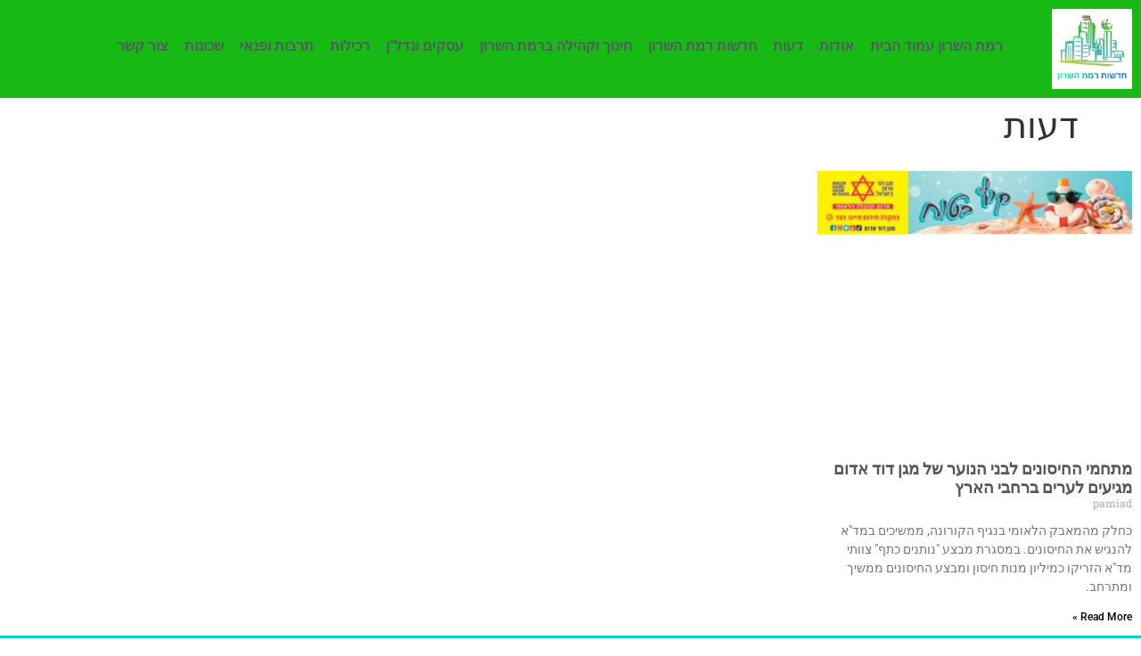

--- FILE ---
content_type: text/html; charset=UTF-8
request_url: https://www.kollbarama.co.il/%D7%97%D7%93%D7%A9%D7%95%D7%AA-%D7%A8%D7%9E%D7%AA-%D7%94%D7%A9%D7%A8%D7%95%D7%9F-%D7%A2%D7%9E%D7%95%D7%93-%D7%93%D7%A2%D7%95%D7%AA-%D7%9B%D7%9C-%D7%94%D7%93%D7%A2%D7%95%D7%AA-%D7%94%D7%A2%D7%93/
body_size: 24175
content:
<!doctype html>
<html dir="rtl" lang="he-IL">
<head><meta charset="UTF-8"><script>if(navigator.userAgent.match(/MSIE|Internet Explorer/i)||navigator.userAgent.match(/Trident\/7\..*?rv:11/i)){var href=document.location.href;if(!href.match(/[?&]nowprocket/)){if(href.indexOf("?")==-1){if(href.indexOf("#")==-1){document.location.href=href+"?nowprocket=1"}else{document.location.href=href.replace("#","?nowprocket=1#")}}else{if(href.indexOf("#")==-1){document.location.href=href+"&nowprocket=1"}else{document.location.href=href.replace("#","&nowprocket=1#")}}}}</script><script>(()=>{class RocketLazyLoadScripts{constructor(){this.v="1.2.6",this.triggerEvents=["keydown","mousedown","mousemove","touchmove","touchstart","touchend","wheel"],this.userEventHandler=this.t.bind(this),this.touchStartHandler=this.i.bind(this),this.touchMoveHandler=this.o.bind(this),this.touchEndHandler=this.h.bind(this),this.clickHandler=this.u.bind(this),this.interceptedClicks=[],this.interceptedClickListeners=[],this.l(this),window.addEventListener("pageshow",(t=>{this.persisted=t.persisted,this.everythingLoaded&&this.m()})),this.CSPIssue=sessionStorage.getItem("rocketCSPIssue"),document.addEventListener("securitypolicyviolation",(t=>{this.CSPIssue||"script-src-elem"!==t.violatedDirective||"data"!==t.blockedURI||(this.CSPIssue=!0,sessionStorage.setItem("rocketCSPIssue",!0))})),document.addEventListener("DOMContentLoaded",(()=>{this.k()})),this.delayedScripts={normal:[],async:[],defer:[]},this.trash=[],this.allJQueries=[]}p(t){document.hidden?t.t():(this.triggerEvents.forEach((e=>window.addEventListener(e,t.userEventHandler,{passive:!0}))),window.addEventListener("touchstart",t.touchStartHandler,{passive:!0}),window.addEventListener("mousedown",t.touchStartHandler),document.addEventListener("visibilitychange",t.userEventHandler))}_(){this.triggerEvents.forEach((t=>window.removeEventListener(t,this.userEventHandler,{passive:!0}))),document.removeEventListener("visibilitychange",this.userEventHandler)}i(t){"HTML"!==t.target.tagName&&(window.addEventListener("touchend",this.touchEndHandler),window.addEventListener("mouseup",this.touchEndHandler),window.addEventListener("touchmove",this.touchMoveHandler,{passive:!0}),window.addEventListener("mousemove",this.touchMoveHandler),t.target.addEventListener("click",this.clickHandler),this.L(t.target,!0),this.S(t.target,"onclick","rocket-onclick"),this.C())}o(t){window.removeEventListener("touchend",this.touchEndHandler),window.removeEventListener("mouseup",this.touchEndHandler),window.removeEventListener("touchmove",this.touchMoveHandler,{passive:!0}),window.removeEventListener("mousemove",this.touchMoveHandler),t.target.removeEventListener("click",this.clickHandler),this.L(t.target,!1),this.S(t.target,"rocket-onclick","onclick"),this.M()}h(){window.removeEventListener("touchend",this.touchEndHandler),window.removeEventListener("mouseup",this.touchEndHandler),window.removeEventListener("touchmove",this.touchMoveHandler,{passive:!0}),window.removeEventListener("mousemove",this.touchMoveHandler)}u(t){t.target.removeEventListener("click",this.clickHandler),this.L(t.target,!1),this.S(t.target,"rocket-onclick","onclick"),this.interceptedClicks.push(t),t.preventDefault(),t.stopPropagation(),t.stopImmediatePropagation(),this.M()}O(){window.removeEventListener("touchstart",this.touchStartHandler,{passive:!0}),window.removeEventListener("mousedown",this.touchStartHandler),this.interceptedClicks.forEach((t=>{t.target.dispatchEvent(new MouseEvent("click",{view:t.view,bubbles:!0,cancelable:!0}))}))}l(t){EventTarget.prototype.addEventListenerWPRocketBase=EventTarget.prototype.addEventListener,EventTarget.prototype.addEventListener=function(e,i,o){"click"!==e||t.windowLoaded||i===t.clickHandler||t.interceptedClickListeners.push({target:this,func:i,options:o}),(this||window).addEventListenerWPRocketBase(e,i,o)}}L(t,e){this.interceptedClickListeners.forEach((i=>{i.target===t&&(e?t.removeEventListener("click",i.func,i.options):t.addEventListener("click",i.func,i.options))})),t.parentNode!==document.documentElement&&this.L(t.parentNode,e)}D(){return new Promise((t=>{this.P?this.M=t:t()}))}C(){this.P=!0}M(){this.P=!1}S(t,e,i){t.hasAttribute&&t.hasAttribute(e)&&(event.target.setAttribute(i,event.target.getAttribute(e)),event.target.removeAttribute(e))}t(){this._(this),"loading"===document.readyState?document.addEventListener("DOMContentLoaded",this.R.bind(this)):this.R()}k(){let t=[];document.querySelectorAll("script[type=rocketlazyloadscript][data-rocket-src]").forEach((e=>{let i=e.getAttribute("data-rocket-src");if(i&&!i.startsWith("data:")){0===i.indexOf("//")&&(i=location.protocol+i);try{const o=new URL(i).origin;o!==location.origin&&t.push({src:o,crossOrigin:e.crossOrigin||"module"===e.getAttribute("data-rocket-type")})}catch(t){}}})),t=[...new Map(t.map((t=>[JSON.stringify(t),t]))).values()],this.T(t,"preconnect")}async R(){this.lastBreath=Date.now(),this.j(this),this.F(this),this.I(),this.W(),this.q(),await this.A(this.delayedScripts.normal),await this.A(this.delayedScripts.defer),await this.A(this.delayedScripts.async);try{await this.U(),await this.H(this),await this.J()}catch(t){console.error(t)}window.dispatchEvent(new Event("rocket-allScriptsLoaded")),this.everythingLoaded=!0,this.D().then((()=>{this.O()})),this.N()}W(){document.querySelectorAll("script[type=rocketlazyloadscript]").forEach((t=>{t.hasAttribute("data-rocket-src")?t.hasAttribute("async")&&!1!==t.async?this.delayedScripts.async.push(t):t.hasAttribute("defer")&&!1!==t.defer||"module"===t.getAttribute("data-rocket-type")?this.delayedScripts.defer.push(t):this.delayedScripts.normal.push(t):this.delayedScripts.normal.push(t)}))}async B(t){if(await this.G(),!0!==t.noModule||!("noModule"in HTMLScriptElement.prototype))return new Promise((e=>{let i;function o(){(i||t).setAttribute("data-rocket-status","executed"),e()}try{if(navigator.userAgent.indexOf("Firefox/")>0||""===navigator.vendor||this.CSPIssue)i=document.createElement("script"),[...t.attributes].forEach((t=>{let e=t.nodeName;"type"!==e&&("data-rocket-type"===e&&(e="type"),"data-rocket-src"===e&&(e="src"),i.setAttribute(e,t.nodeValue))})),t.text&&(i.text=t.text),i.hasAttribute("src")?(i.addEventListener("load",o),i.addEventListener("error",(function(){i.setAttribute("data-rocket-status","failed-network"),e()})),setTimeout((()=>{i.isConnected||e()}),1)):(i.text=t.text,o()),t.parentNode.replaceChild(i,t);else{const i=t.getAttribute("data-rocket-type"),s=t.getAttribute("data-rocket-src");i?(t.type=i,t.removeAttribute("data-rocket-type")):t.removeAttribute("type"),t.addEventListener("load",o),t.addEventListener("error",(i=>{this.CSPIssue&&i.target.src.startsWith("data:")?(console.log("WPRocket: data-uri blocked by CSP -> fallback"),t.removeAttribute("src"),this.B(t).then(e)):(t.setAttribute("data-rocket-status","failed-network"),e())})),s?(t.removeAttribute("data-rocket-src"),t.src=s):t.src="data:text/javascript;base64,"+window.btoa(unescape(encodeURIComponent(t.text)))}}catch(i){t.setAttribute("data-rocket-status","failed-transform"),e()}}));t.setAttribute("data-rocket-status","skipped")}async A(t){const e=t.shift();return e&&e.isConnected?(await this.B(e),this.A(t)):Promise.resolve()}q(){this.T([...this.delayedScripts.normal,...this.delayedScripts.defer,...this.delayedScripts.async],"preload")}T(t,e){var i=document.createDocumentFragment();t.forEach((t=>{const o=t.getAttribute&&t.getAttribute("data-rocket-src")||t.src;if(o&&!o.startsWith("data:")){const s=document.createElement("link");s.href=o,s.rel=e,"preconnect"!==e&&(s.as="script"),t.getAttribute&&"module"===t.getAttribute("data-rocket-type")&&(s.crossOrigin=!0),t.crossOrigin&&(s.crossOrigin=t.crossOrigin),t.integrity&&(s.integrity=t.integrity),i.appendChild(s),this.trash.push(s)}})),document.head.appendChild(i)}j(t){let e={};function i(i,o){return e[o].eventsToRewrite.indexOf(i)>=0&&!t.everythingLoaded?"rocket-"+i:i}function o(t,o){!function(t){e[t]||(e[t]={originalFunctions:{add:t.addEventListener,remove:t.removeEventListener},eventsToRewrite:[]},t.addEventListener=function(){arguments[0]=i(arguments[0],t),e[t].originalFunctions.add.apply(t,arguments)},t.removeEventListener=function(){arguments[0]=i(arguments[0],t),e[t].originalFunctions.remove.apply(t,arguments)})}(t),e[t].eventsToRewrite.push(o)}function s(e,i){let o=e[i];e[i]=null,Object.defineProperty(e,i,{get:()=>o||function(){},set(s){t.everythingLoaded?o=s:e["rocket"+i]=o=s}})}o(document,"DOMContentLoaded"),o(window,"DOMContentLoaded"),o(window,"load"),o(window,"pageshow"),o(document,"readystatechange"),s(document,"onreadystatechange"),s(window,"onload"),s(window,"onpageshow");try{Object.defineProperty(document,"readyState",{get:()=>t.rocketReadyState,set(e){t.rocketReadyState=e},configurable:!0}),document.readyState="loading"}catch(t){console.log("WPRocket DJE readyState conflict, bypassing")}}F(t){let e;function i(e){return t.everythingLoaded?e:e.split(" ").map((t=>"load"===t||0===t.indexOf("load.")?"rocket-jquery-load":t)).join(" ")}function o(o){function s(t){const e=o.fn[t];o.fn[t]=o.fn.init.prototype[t]=function(){return this[0]===window&&("string"==typeof arguments[0]||arguments[0]instanceof String?arguments[0]=i(arguments[0]):"object"==typeof arguments[0]&&Object.keys(arguments[0]).forEach((t=>{const e=arguments[0][t];delete arguments[0][t],arguments[0][i(t)]=e}))),e.apply(this,arguments),this}}o&&o.fn&&!t.allJQueries.includes(o)&&(o.fn.ready=o.fn.init.prototype.ready=function(e){return t.domReadyFired?e.bind(document)(o):document.addEventListener("rocket-DOMContentLoaded",(()=>e.bind(document)(o))),o([])},s("on"),s("one"),t.allJQueries.push(o)),e=o}o(window.jQuery),Object.defineProperty(window,"jQuery",{get:()=>e,set(t){o(t)}})}async H(t){const e=document.querySelector("script[data-webpack]");e&&(await async function(){return new Promise((t=>{e.addEventListener("load",t),e.addEventListener("error",t)}))}(),await t.K(),await t.H(t))}async U(){this.domReadyFired=!0;try{document.readyState="interactive"}catch(t){}await this.G(),document.dispatchEvent(new Event("rocket-readystatechange")),await this.G(),document.rocketonreadystatechange&&document.rocketonreadystatechange(),await this.G(),document.dispatchEvent(new Event("rocket-DOMContentLoaded")),await this.G(),window.dispatchEvent(new Event("rocket-DOMContentLoaded"))}async J(){try{document.readyState="complete"}catch(t){}await this.G(),document.dispatchEvent(new Event("rocket-readystatechange")),await this.G(),document.rocketonreadystatechange&&document.rocketonreadystatechange(),await this.G(),window.dispatchEvent(new Event("rocket-load")),await this.G(),window.rocketonload&&window.rocketonload(),await this.G(),this.allJQueries.forEach((t=>t(window).trigger("rocket-jquery-load"))),await this.G();const t=new Event("rocket-pageshow");t.persisted=this.persisted,window.dispatchEvent(t),await this.G(),window.rocketonpageshow&&window.rocketonpageshow({persisted:this.persisted}),this.windowLoaded=!0}m(){document.onreadystatechange&&document.onreadystatechange(),window.onload&&window.onload(),window.onpageshow&&window.onpageshow({persisted:this.persisted})}I(){const t=new Map;document.write=document.writeln=function(e){const i=document.currentScript;i||console.error("WPRocket unable to document.write this: "+e);const o=document.createRange(),s=i.parentElement;let n=t.get(i);void 0===n&&(n=i.nextSibling,t.set(i,n));const c=document.createDocumentFragment();o.setStart(c,0),c.appendChild(o.createContextualFragment(e)),s.insertBefore(c,n)}}async G(){Date.now()-this.lastBreath>45&&(await this.K(),this.lastBreath=Date.now())}async K(){return document.hidden?new Promise((t=>setTimeout(t))):new Promise((t=>requestAnimationFrame(t)))}N(){this.trash.forEach((t=>t.remove()))}static run(){const t=new RocketLazyLoadScripts;t.p(t)}}RocketLazyLoadScripts.run()})();</script>
	
	<meta name="viewport" content="width=device-width, initial-scale=1">
	<link rel="profile" href="https://gmpg.org/xfn/11">
	<meta name='robots' content='index, follow, max-image-preview:large, max-snippet:-1, max-video-preview:-1' />

	<!-- This site is optimized with the Yoast SEO plugin v26.8 - https://yoast.com/product/yoast-seo-wordpress/ -->
	<title>חדשות רמת השרון עמוד דעות - כל הדעות העדכונים והחדשות על רמת השרון</title>
	<meta name="description" content="חדשות רמת השרון עמוד דעות - כל הדעות העדכונים והחדשות על רמת השרון." />
	<link rel="canonical" href="https://www.kollbarama.co.il/חדשות-רמת-השרון-עמוד-דעות-כל-הדעות-העד/" />
	<meta property="og:locale" content="he_IL" />
	<meta property="og:type" content="article" />
	<meta property="og:title" content="חדשות רמת השרון עמוד דעות - כל הדעות העדכונים והחדשות על רמת השרון" />
	<meta property="og:description" content="חדשות רמת השרון עמוד דעות - כל הדעות העדכונים והחדשות על רמת השרון." />
	<meta property="og:url" content="https://www.kollbarama.co.il/חדשות-רמת-השרון-עמוד-דעות-כל-הדעות-העד/" />
	<meta property="og:site_name" content="חדשות רמת השרון" />
	<meta property="article:modified_time" content="2021-08-11T07:32:20+00:00" />
	<meta name="twitter:card" content="summary_large_image" />
	<meta name="twitter:label1" content="זמן קריאה מוערך" />
	<meta name="twitter:data1" content="דקה1" />
	<script type="application/ld+json" class="yoast-schema-graph">{"@context":"https://schema.org","@graph":[{"@type":"WebPage","@id":"https://www.kollbarama.co.il/%d7%97%d7%93%d7%a9%d7%95%d7%aa-%d7%a8%d7%9e%d7%aa-%d7%94%d7%a9%d7%a8%d7%95%d7%9f-%d7%a2%d7%9e%d7%95%d7%93-%d7%93%d7%a2%d7%95%d7%aa-%d7%9b%d7%9c-%d7%94%d7%93%d7%a2%d7%95%d7%aa-%d7%94%d7%a2%d7%93/","url":"https://www.kollbarama.co.il/%d7%97%d7%93%d7%a9%d7%95%d7%aa-%d7%a8%d7%9e%d7%aa-%d7%94%d7%a9%d7%a8%d7%95%d7%9f-%d7%a2%d7%9e%d7%95%d7%93-%d7%93%d7%a2%d7%95%d7%aa-%d7%9b%d7%9c-%d7%94%d7%93%d7%a2%d7%95%d7%aa-%d7%94%d7%a2%d7%93/","name":"חדשות רמת השרון עמוד דעות - כל הדעות העדכונים והחדשות על רמת השרון","isPartOf":{"@id":"https://www.kollbarama.co.il/#website"},"datePublished":"2021-07-05T10:35:44+00:00","dateModified":"2021-08-11T07:32:20+00:00","description":"חדשות רמת השרון עמוד דעות - כל הדעות העדכונים והחדשות על רמת השרון.","breadcrumb":{"@id":"https://www.kollbarama.co.il/%d7%97%d7%93%d7%a9%d7%95%d7%aa-%d7%a8%d7%9e%d7%aa-%d7%94%d7%a9%d7%a8%d7%95%d7%9f-%d7%a2%d7%9e%d7%95%d7%93-%d7%93%d7%a2%d7%95%d7%aa-%d7%9b%d7%9c-%d7%94%d7%93%d7%a2%d7%95%d7%aa-%d7%94%d7%a2%d7%93/#breadcrumb"},"inLanguage":"he-IL","potentialAction":[{"@type":"ReadAction","target":["https://www.kollbarama.co.il/%d7%97%d7%93%d7%a9%d7%95%d7%aa-%d7%a8%d7%9e%d7%aa-%d7%94%d7%a9%d7%a8%d7%95%d7%9f-%d7%a2%d7%9e%d7%95%d7%93-%d7%93%d7%a2%d7%95%d7%aa-%d7%9b%d7%9c-%d7%94%d7%93%d7%a2%d7%95%d7%aa-%d7%94%d7%a2%d7%93/"]}]},{"@type":"BreadcrumbList","@id":"https://www.kollbarama.co.il/%d7%97%d7%93%d7%a9%d7%95%d7%aa-%d7%a8%d7%9e%d7%aa-%d7%94%d7%a9%d7%a8%d7%95%d7%9f-%d7%a2%d7%9e%d7%95%d7%93-%d7%93%d7%a2%d7%95%d7%aa-%d7%9b%d7%9c-%d7%94%d7%93%d7%a2%d7%95%d7%aa-%d7%94%d7%a2%d7%93/#breadcrumb","itemListElement":[{"@type":"ListItem","position":1,"name":"דף הבית","item":"https://www.kollbarama.co.il/"},{"@type":"ListItem","position":2,"name":"דעות"}]},{"@type":"WebSite","@id":"https://www.kollbarama.co.il/#website","url":"https://www.kollbarama.co.il/","name":"חדשות רמת השרון","description":"חדשות רמת השרון אתר חדשות ועדכונים מקומי לתושבי רמת השרון","potentialAction":[{"@type":"SearchAction","target":{"@type":"EntryPoint","urlTemplate":"https://www.kollbarama.co.il/?s={search_term_string}"},"query-input":{"@type":"PropertyValueSpecification","valueRequired":true,"valueName":"search_term_string"}}],"inLanguage":"he-IL"}]}</script>
	<!-- / Yoast SEO plugin. -->


<link rel='dns-prefetch' href='//www.kollbarama.co.il' />
<link rel='dns-prefetch' href='//www.googletagmanager.com' />
<link rel='dns-prefetch' href='//pagead2.googlesyndication.com' />

<link rel="alternate" type="application/rss+xml" title="חדשות רמת השרון &laquo; פיד‏" href="https://www.kollbarama.co.il/feed/" />
<link rel="alternate" type="application/rss+xml" title="חדשות רמת השרון &laquo; פיד תגובות‏" href="https://www.kollbarama.co.il/comments/feed/" />
<link rel="alternate" title="oEmbed (JSON)" type="application/json+oembed" href="https://www.kollbarama.co.il/wp-json/oembed/1.0/embed?url=https%3A%2F%2Fwww.kollbarama.co.il%2F%25d7%2597%25d7%2593%25d7%25a9%25d7%2595%25d7%25aa-%25d7%25a8%25d7%259e%25d7%25aa-%25d7%2594%25d7%25a9%25d7%25a8%25d7%2595%25d7%259f-%25d7%25a2%25d7%259e%25d7%2595%25d7%2593-%25d7%2593%25d7%25a2%25d7%2595%25d7%25aa-%25d7%259b%25d7%259c-%25d7%2594%25d7%2593%25d7%25a2%25d7%2595%25d7%25aa-%25d7%2594%25d7%25a2%25d7%2593%2F" />
<link rel="alternate" title="oEmbed (XML)" type="text/xml+oembed" href="https://www.kollbarama.co.il/wp-json/oembed/1.0/embed?url=https%3A%2F%2Fwww.kollbarama.co.il%2F%25d7%2597%25d7%2593%25d7%25a9%25d7%2595%25d7%25aa-%25d7%25a8%25d7%259e%25d7%25aa-%25d7%2594%25d7%25a9%25d7%25a8%25d7%2595%25d7%259f-%25d7%25a2%25d7%259e%25d7%2595%25d7%2593-%25d7%2593%25d7%25a2%25d7%2595%25d7%25aa-%25d7%259b%25d7%259c-%25d7%2594%25d7%2593%25d7%25a2%25d7%2595%25d7%25aa-%25d7%2594%25d7%25a2%25d7%2593%2F&#038;format=xml" />
<style id='wp-img-auto-sizes-contain-inline-css'>
img:is([sizes=auto i],[sizes^="auto," i]){contain-intrinsic-size:3000px 1500px}
/*# sourceURL=wp-img-auto-sizes-contain-inline-css */
</style>
<style id='wp-emoji-styles-inline-css'>

	img.wp-smiley, img.emoji {
		display: inline !important;
		border: none !important;
		box-shadow: none !important;
		height: 1em !important;
		width: 1em !important;
		margin: 0 0.07em !important;
		vertical-align: -0.1em !important;
		background: none !important;
		padding: 0 !important;
	}
/*# sourceURL=wp-emoji-styles-inline-css */
</style>
<style id='classic-theme-styles-inline-css'>
/*! This file is auto-generated */
.wp-block-button__link{color:#fff;background-color:#32373c;border-radius:9999px;box-shadow:none;text-decoration:none;padding:calc(.667em + 2px) calc(1.333em + 2px);font-size:1.125em}.wp-block-file__button{background:#32373c;color:#fff;text-decoration:none}
/*# sourceURL=/wp-includes/css/classic-themes.min.css */
</style>
<style id='global-styles-inline-css'>
:root{--wp--preset--aspect-ratio--square: 1;--wp--preset--aspect-ratio--4-3: 4/3;--wp--preset--aspect-ratio--3-4: 3/4;--wp--preset--aspect-ratio--3-2: 3/2;--wp--preset--aspect-ratio--2-3: 2/3;--wp--preset--aspect-ratio--16-9: 16/9;--wp--preset--aspect-ratio--9-16: 9/16;--wp--preset--color--black: #000000;--wp--preset--color--cyan-bluish-gray: #abb8c3;--wp--preset--color--white: #ffffff;--wp--preset--color--pale-pink: #f78da7;--wp--preset--color--vivid-red: #cf2e2e;--wp--preset--color--luminous-vivid-orange: #ff6900;--wp--preset--color--luminous-vivid-amber: #fcb900;--wp--preset--color--light-green-cyan: #7bdcb5;--wp--preset--color--vivid-green-cyan: #00d084;--wp--preset--color--pale-cyan-blue: #8ed1fc;--wp--preset--color--vivid-cyan-blue: #0693e3;--wp--preset--color--vivid-purple: #9b51e0;--wp--preset--gradient--vivid-cyan-blue-to-vivid-purple: linear-gradient(135deg,rgb(6,147,227) 0%,rgb(155,81,224) 100%);--wp--preset--gradient--light-green-cyan-to-vivid-green-cyan: linear-gradient(135deg,rgb(122,220,180) 0%,rgb(0,208,130) 100%);--wp--preset--gradient--luminous-vivid-amber-to-luminous-vivid-orange: linear-gradient(135deg,rgb(252,185,0) 0%,rgb(255,105,0) 100%);--wp--preset--gradient--luminous-vivid-orange-to-vivid-red: linear-gradient(135deg,rgb(255,105,0) 0%,rgb(207,46,46) 100%);--wp--preset--gradient--very-light-gray-to-cyan-bluish-gray: linear-gradient(135deg,rgb(238,238,238) 0%,rgb(169,184,195) 100%);--wp--preset--gradient--cool-to-warm-spectrum: linear-gradient(135deg,rgb(74,234,220) 0%,rgb(151,120,209) 20%,rgb(207,42,186) 40%,rgb(238,44,130) 60%,rgb(251,105,98) 80%,rgb(254,248,76) 100%);--wp--preset--gradient--blush-light-purple: linear-gradient(135deg,rgb(255,206,236) 0%,rgb(152,150,240) 100%);--wp--preset--gradient--blush-bordeaux: linear-gradient(135deg,rgb(254,205,165) 0%,rgb(254,45,45) 50%,rgb(107,0,62) 100%);--wp--preset--gradient--luminous-dusk: linear-gradient(135deg,rgb(255,203,112) 0%,rgb(199,81,192) 50%,rgb(65,88,208) 100%);--wp--preset--gradient--pale-ocean: linear-gradient(135deg,rgb(255,245,203) 0%,rgb(182,227,212) 50%,rgb(51,167,181) 100%);--wp--preset--gradient--electric-grass: linear-gradient(135deg,rgb(202,248,128) 0%,rgb(113,206,126) 100%);--wp--preset--gradient--midnight: linear-gradient(135deg,rgb(2,3,129) 0%,rgb(40,116,252) 100%);--wp--preset--font-size--small: 13px;--wp--preset--font-size--medium: 20px;--wp--preset--font-size--large: 36px;--wp--preset--font-size--x-large: 42px;--wp--preset--spacing--20: 0.44rem;--wp--preset--spacing--30: 0.67rem;--wp--preset--spacing--40: 1rem;--wp--preset--spacing--50: 1.5rem;--wp--preset--spacing--60: 2.25rem;--wp--preset--spacing--70: 3.38rem;--wp--preset--spacing--80: 5.06rem;--wp--preset--shadow--natural: 6px 6px 9px rgba(0, 0, 0, 0.2);--wp--preset--shadow--deep: 12px 12px 50px rgba(0, 0, 0, 0.4);--wp--preset--shadow--sharp: 6px 6px 0px rgba(0, 0, 0, 0.2);--wp--preset--shadow--outlined: 6px 6px 0px -3px rgb(255, 255, 255), 6px 6px rgb(0, 0, 0);--wp--preset--shadow--crisp: 6px 6px 0px rgb(0, 0, 0);}:where(.is-layout-flex){gap: 0.5em;}:where(.is-layout-grid){gap: 0.5em;}body .is-layout-flex{display: flex;}.is-layout-flex{flex-wrap: wrap;align-items: center;}.is-layout-flex > :is(*, div){margin: 0;}body .is-layout-grid{display: grid;}.is-layout-grid > :is(*, div){margin: 0;}:where(.wp-block-columns.is-layout-flex){gap: 2em;}:where(.wp-block-columns.is-layout-grid){gap: 2em;}:where(.wp-block-post-template.is-layout-flex){gap: 1.25em;}:where(.wp-block-post-template.is-layout-grid){gap: 1.25em;}.has-black-color{color: var(--wp--preset--color--black) !important;}.has-cyan-bluish-gray-color{color: var(--wp--preset--color--cyan-bluish-gray) !important;}.has-white-color{color: var(--wp--preset--color--white) !important;}.has-pale-pink-color{color: var(--wp--preset--color--pale-pink) !important;}.has-vivid-red-color{color: var(--wp--preset--color--vivid-red) !important;}.has-luminous-vivid-orange-color{color: var(--wp--preset--color--luminous-vivid-orange) !important;}.has-luminous-vivid-amber-color{color: var(--wp--preset--color--luminous-vivid-amber) !important;}.has-light-green-cyan-color{color: var(--wp--preset--color--light-green-cyan) !important;}.has-vivid-green-cyan-color{color: var(--wp--preset--color--vivid-green-cyan) !important;}.has-pale-cyan-blue-color{color: var(--wp--preset--color--pale-cyan-blue) !important;}.has-vivid-cyan-blue-color{color: var(--wp--preset--color--vivid-cyan-blue) !important;}.has-vivid-purple-color{color: var(--wp--preset--color--vivid-purple) !important;}.has-black-background-color{background-color: var(--wp--preset--color--black) !important;}.has-cyan-bluish-gray-background-color{background-color: var(--wp--preset--color--cyan-bluish-gray) !important;}.has-white-background-color{background-color: var(--wp--preset--color--white) !important;}.has-pale-pink-background-color{background-color: var(--wp--preset--color--pale-pink) !important;}.has-vivid-red-background-color{background-color: var(--wp--preset--color--vivid-red) !important;}.has-luminous-vivid-orange-background-color{background-color: var(--wp--preset--color--luminous-vivid-orange) !important;}.has-luminous-vivid-amber-background-color{background-color: var(--wp--preset--color--luminous-vivid-amber) !important;}.has-light-green-cyan-background-color{background-color: var(--wp--preset--color--light-green-cyan) !important;}.has-vivid-green-cyan-background-color{background-color: var(--wp--preset--color--vivid-green-cyan) !important;}.has-pale-cyan-blue-background-color{background-color: var(--wp--preset--color--pale-cyan-blue) !important;}.has-vivid-cyan-blue-background-color{background-color: var(--wp--preset--color--vivid-cyan-blue) !important;}.has-vivid-purple-background-color{background-color: var(--wp--preset--color--vivid-purple) !important;}.has-black-border-color{border-color: var(--wp--preset--color--black) !important;}.has-cyan-bluish-gray-border-color{border-color: var(--wp--preset--color--cyan-bluish-gray) !important;}.has-white-border-color{border-color: var(--wp--preset--color--white) !important;}.has-pale-pink-border-color{border-color: var(--wp--preset--color--pale-pink) !important;}.has-vivid-red-border-color{border-color: var(--wp--preset--color--vivid-red) !important;}.has-luminous-vivid-orange-border-color{border-color: var(--wp--preset--color--luminous-vivid-orange) !important;}.has-luminous-vivid-amber-border-color{border-color: var(--wp--preset--color--luminous-vivid-amber) !important;}.has-light-green-cyan-border-color{border-color: var(--wp--preset--color--light-green-cyan) !important;}.has-vivid-green-cyan-border-color{border-color: var(--wp--preset--color--vivid-green-cyan) !important;}.has-pale-cyan-blue-border-color{border-color: var(--wp--preset--color--pale-cyan-blue) !important;}.has-vivid-cyan-blue-border-color{border-color: var(--wp--preset--color--vivid-cyan-blue) !important;}.has-vivid-purple-border-color{border-color: var(--wp--preset--color--vivid-purple) !important;}.has-vivid-cyan-blue-to-vivid-purple-gradient-background{background: var(--wp--preset--gradient--vivid-cyan-blue-to-vivid-purple) !important;}.has-light-green-cyan-to-vivid-green-cyan-gradient-background{background: var(--wp--preset--gradient--light-green-cyan-to-vivid-green-cyan) !important;}.has-luminous-vivid-amber-to-luminous-vivid-orange-gradient-background{background: var(--wp--preset--gradient--luminous-vivid-amber-to-luminous-vivid-orange) !important;}.has-luminous-vivid-orange-to-vivid-red-gradient-background{background: var(--wp--preset--gradient--luminous-vivid-orange-to-vivid-red) !important;}.has-very-light-gray-to-cyan-bluish-gray-gradient-background{background: var(--wp--preset--gradient--very-light-gray-to-cyan-bluish-gray) !important;}.has-cool-to-warm-spectrum-gradient-background{background: var(--wp--preset--gradient--cool-to-warm-spectrum) !important;}.has-blush-light-purple-gradient-background{background: var(--wp--preset--gradient--blush-light-purple) !important;}.has-blush-bordeaux-gradient-background{background: var(--wp--preset--gradient--blush-bordeaux) !important;}.has-luminous-dusk-gradient-background{background: var(--wp--preset--gradient--luminous-dusk) !important;}.has-pale-ocean-gradient-background{background: var(--wp--preset--gradient--pale-ocean) !important;}.has-electric-grass-gradient-background{background: var(--wp--preset--gradient--electric-grass) !important;}.has-midnight-gradient-background{background: var(--wp--preset--gradient--midnight) !important;}.has-small-font-size{font-size: var(--wp--preset--font-size--small) !important;}.has-medium-font-size{font-size: var(--wp--preset--font-size--medium) !important;}.has-large-font-size{font-size: var(--wp--preset--font-size--large) !important;}.has-x-large-font-size{font-size: var(--wp--preset--font-size--x-large) !important;}
:where(.wp-block-post-template.is-layout-flex){gap: 1.25em;}:where(.wp-block-post-template.is-layout-grid){gap: 1.25em;}
:where(.wp-block-term-template.is-layout-flex){gap: 1.25em;}:where(.wp-block-term-template.is-layout-grid){gap: 1.25em;}
:where(.wp-block-columns.is-layout-flex){gap: 2em;}:where(.wp-block-columns.is-layout-grid){gap: 2em;}
:root :where(.wp-block-pullquote){font-size: 1.5em;line-height: 1.6;}
/*# sourceURL=global-styles-inline-css */
</style>
<link rel='stylesheet' id='hello-elementor-css' href='https://www.kollbarama.co.il/wp-content/themes/hello-elementor/style.min.css?ver=3.1.1' media='all' />
<link rel='stylesheet' id='hello-elementor-theme-style-css' href='https://www.kollbarama.co.il/wp-content/themes/hello-elementor/theme.min.css?ver=3.1.1' media='all' />
<link rel='stylesheet' id='hello-elementor-header-footer-css' href='https://www.kollbarama.co.il/wp-content/themes/hello-elementor/header-footer.min.css?ver=3.1.1' media='all' />
<link rel='stylesheet' id='elementor-frontend-css' href='https://www.kollbarama.co.il/wp-content/plugins/elementor/assets/css/frontend.min.css?ver=3.35.0' media='all' />
<link rel='stylesheet' id='widget-image-css' href='https://www.kollbarama.co.il/wp-content/plugins/elementor/assets/css/widget-image-rtl.min.css?ver=3.35.0' media='all' />
<link rel='stylesheet' id='widget-nav-menu-css' href='https://www.kollbarama.co.il/wp-content/plugins/elementor-pro/assets/css/widget-nav-menu-rtl.min.css?ver=3.34.2' media='all' />
<link rel='stylesheet' id='widget-sitemap-css' href='https://www.kollbarama.co.il/wp-content/plugins/elementor-pro/assets/css/widget-sitemap-rtl.min.css?ver=3.34.2' media='all' />
<link rel='stylesheet' id='widget-heading-css' href='https://www.kollbarama.co.il/wp-content/plugins/elementor/assets/css/widget-heading-rtl.min.css?ver=3.35.0' media='all' />
<link rel='stylesheet' id='widget-form-css' href='https://www.kollbarama.co.il/wp-content/plugins/elementor-pro/assets/css/widget-form-rtl.min.css?ver=3.34.2' media='all' />
<link data-minify="1" rel='stylesheet' id='elementor-icons-css' href='https://www.kollbarama.co.il/wp-content/cache/min/1/wp-content/plugins/elementor/assets/lib/eicons/css/elementor-icons.min.css?ver=1770115689' media='all' />
<link rel='stylesheet' id='elementor-post-6-css' href='https://www.kollbarama.co.il/wp-content/uploads/elementor/css/post-6.css?ver=1770115689' media='all' />
<link rel='stylesheet' id='widget-posts-css' href='https://www.kollbarama.co.il/wp-content/plugins/elementor-pro/assets/css/widget-posts-rtl.min.css?ver=3.34.2' media='all' />
<link rel='stylesheet' id='elementor-post-18-css' href='https://www.kollbarama.co.il/wp-content/uploads/elementor/css/post-18.css?ver=1770117488' media='all' />
<link rel='stylesheet' id='elementor-post-38-css' href='https://www.kollbarama.co.il/wp-content/uploads/elementor/css/post-38.css?ver=1770115689' media='all' />
<link rel='stylesheet' id='elementor-post-43-css' href='https://www.kollbarama.co.il/wp-content/uploads/elementor/css/post-43.css?ver=1770115689' media='all' />
<style id='rocket-lazyload-inline-css'>
.rll-youtube-player{position:relative;padding-bottom:56.23%;height:0;overflow:hidden;max-width:100%;}.rll-youtube-player:focus-within{outline: 2px solid currentColor;outline-offset: 5px;}.rll-youtube-player iframe{position:absolute;top:0;left:0;width:100%;height:100%;z-index:100;background:0 0}.rll-youtube-player img{bottom:0;display:block;left:0;margin:auto;max-width:100%;width:100%;position:absolute;right:0;top:0;border:none;height:auto;-webkit-transition:.4s all;-moz-transition:.4s all;transition:.4s all}.rll-youtube-player img:hover{-webkit-filter:brightness(75%)}.rll-youtube-player .play{height:100%;width:100%;left:0;top:0;position:absolute;background:url(https://www.kollbarama.co.il/wp-content/plugins/rocket-lazy-load/assets/img/youtube.png) no-repeat center;background-color: transparent !important;cursor:pointer;border:none;}
/*# sourceURL=rocket-lazyload-inline-css */
</style>
<link data-minify="1" rel='stylesheet' id='elementor-gf-local-roboto-css' href='https://www.kollbarama.co.il/wp-content/cache/min/1/wp-content/uploads/elementor/google-fonts/css/roboto.css?ver=1770115689' media='all' />
<link data-minify="1" rel='stylesheet' id='elementor-gf-local-robotoslab-css' href='https://www.kollbarama.co.il/wp-content/cache/min/1/wp-content/uploads/elementor/google-fonts/css/robotoslab.css?ver=1770115689' media='all' />
<link rel='stylesheet' id='elementor-icons-shared-0-css' href='https://www.kollbarama.co.il/wp-content/plugins/elementor/assets/lib/font-awesome/css/fontawesome.min.css?ver=5.15.3' media='all' />
<link data-minify="1" rel='stylesheet' id='elementor-icons-fa-solid-css' href='https://www.kollbarama.co.il/wp-content/cache/min/1/wp-content/plugins/elementor/assets/lib/font-awesome/css/solid.min.css?ver=1770115689' media='all' />
<script type="rocketlazyloadscript" data-rocket-src="https://www.kollbarama.co.il/wp-includes/js/jquery/jquery.min.js?ver=3.7.1" id="jquery-core-js" data-rocket-defer defer></script>
<script type="rocketlazyloadscript" data-rocket-src="https://www.kollbarama.co.il/wp-includes/js/jquery/jquery-migrate.min.js?ver=3.4.1" id="jquery-migrate-js" data-rocket-defer defer></script>
<link rel="https://api.w.org/" href="https://www.kollbarama.co.il/wp-json/" /><link rel="alternate" title="JSON" type="application/json" href="https://www.kollbarama.co.il/wp-json/wp/v2/pages/18" /><link rel="EditURI" type="application/rsd+xml" title="RSD" href="https://www.kollbarama.co.il/xmlrpc.php?rsd" />
<meta name="generator" content="WordPress 6.9" />
<link rel='shortlink' href='https://www.kollbarama.co.il/?p=18' />
<meta name="generator" content="Site Kit by Google 1.171.0" />
<!-- Google AdSense meta tags added by Site Kit -->
<meta name="google-adsense-platform-account" content="ca-host-pub-2644536267352236">
<meta name="google-adsense-platform-domain" content="sitekit.withgoogle.com">
<!-- End Google AdSense meta tags added by Site Kit -->
<meta name="generator" content="Elementor 3.35.0; features: additional_custom_breakpoints; settings: css_print_method-external, google_font-enabled, font_display-auto">
			<style>
				.e-con.e-parent:nth-of-type(n+4):not(.e-lazyloaded):not(.e-no-lazyload),
				.e-con.e-parent:nth-of-type(n+4):not(.e-lazyloaded):not(.e-no-lazyload) * {
					background-image: none !important;
				}
				@media screen and (max-height: 1024px) {
					.e-con.e-parent:nth-of-type(n+3):not(.e-lazyloaded):not(.e-no-lazyload),
					.e-con.e-parent:nth-of-type(n+3):not(.e-lazyloaded):not(.e-no-lazyload) * {
						background-image: none !important;
					}
				}
				@media screen and (max-height: 640px) {
					.e-con.e-parent:nth-of-type(n+2):not(.e-lazyloaded):not(.e-no-lazyload),
					.e-con.e-parent:nth-of-type(n+2):not(.e-lazyloaded):not(.e-no-lazyload) * {
						background-image: none !important;
					}
				}
			</style>
			
<!-- Google AdSense snippet added by Site Kit -->
<script type="rocketlazyloadscript" async data-rocket-src="https://pagead2.googlesyndication.com/pagead/js/adsbygoogle.js?client=ca-pub-8676546210302805&amp;host=ca-host-pub-2644536267352236" crossorigin="anonymous"></script>

<!-- End Google AdSense snippet added by Site Kit -->
<noscript><style id="rocket-lazyload-nojs-css">.rll-youtube-player, [data-lazy-src]{display:none !important;}</style></noscript><meta name="generator" content="WP Rocket 3.17.4" data-wpr-features="wpr_delay_js wpr_defer_js wpr_minify_js wpr_minify_css wpr_desktop wpr_preload_links" /></head>
<body class="rtl wp-singular page-template-default page page-id-18 wp-theme-hello-elementor elementor-default elementor-kit-6 elementor-page elementor-page-18">


<a class="skip-link screen-reader-text" href="#content">דלג לתוכן</a>

		<header data-rocket-location-hash="f8b7b3929bdd4c17d83b29c475dbc502" data-elementor-type="header" data-elementor-id="38" class="elementor elementor-38 elementor-location-header" data-elementor-post-type="elementor_library">
					<section class="elementor-section elementor-top-section elementor-element elementor-element-7fc8299 elementor-section-boxed elementor-section-height-default elementor-section-height-default" data-id="7fc8299" data-element_type="section" data-e-type="section" data-settings="{&quot;background_background&quot;:&quot;classic&quot;}">
						<div data-rocket-location-hash="82f6c6a00e9a86a2eaa3cc6e8d136714" class="elementor-container elementor-column-gap-default">
					<div class="elementor-column elementor-col-50 elementor-top-column elementor-element elementor-element-93f98ef" data-id="93f98ef" data-element_type="column" data-e-type="column">
			<div class="elementor-widget-wrap elementor-element-populated">
						<div class="elementor-element elementor-element-1de2507 elementor-widget elementor-widget-image" data-id="1de2507" data-element_type="widget" data-e-type="widget" data-widget_type="image.default">
				<div class="elementor-widget-container">
															<img fetchpriority="high" width="800" height="800" src="data:image/svg+xml,%3Csvg%20xmlns='http://www.w3.org/2000/svg'%20viewBox='0%200%20800%20800'%3E%3C/svg%3E" class="attachment-large size-large wp-image-40" alt="" data-lazy-srcset="https://www.kollbarama.co.il/wp-content/uploads/2021/07/WhatsApp-Image-2021-07-05-at-13.32.08.jpeg 1000w, https://www.kollbarama.co.il/wp-content/uploads/2021/07/WhatsApp-Image-2021-07-05-at-13.32.08-300x300.jpeg 300w, https://www.kollbarama.co.il/wp-content/uploads/2021/07/WhatsApp-Image-2021-07-05-at-13.32.08-150x150.jpeg 150w, https://www.kollbarama.co.il/wp-content/uploads/2021/07/WhatsApp-Image-2021-07-05-at-13.32.08-768x768.jpeg 768w" data-lazy-sizes="(max-width: 800px) 100vw, 800px" data-lazy-src="https://www.kollbarama.co.il/wp-content/uploads/2021/07/WhatsApp-Image-2021-07-05-at-13.32.08.jpeg" /><noscript><img fetchpriority="high" width="800" height="800" src="https://www.kollbarama.co.il/wp-content/uploads/2021/07/WhatsApp-Image-2021-07-05-at-13.32.08.jpeg" class="attachment-large size-large wp-image-40" alt="" srcset="https://www.kollbarama.co.il/wp-content/uploads/2021/07/WhatsApp-Image-2021-07-05-at-13.32.08.jpeg 1000w, https://www.kollbarama.co.il/wp-content/uploads/2021/07/WhatsApp-Image-2021-07-05-at-13.32.08-300x300.jpeg 300w, https://www.kollbarama.co.il/wp-content/uploads/2021/07/WhatsApp-Image-2021-07-05-at-13.32.08-150x150.jpeg 150w, https://www.kollbarama.co.il/wp-content/uploads/2021/07/WhatsApp-Image-2021-07-05-at-13.32.08-768x768.jpeg 768w" sizes="(max-width: 800px) 100vw, 800px" /></noscript>															</div>
				</div>
					</div>
		</div>
				<div class="elementor-column elementor-col-50 elementor-top-column elementor-element elementor-element-ca14964" data-id="ca14964" data-element_type="column" data-e-type="column">
			<div class="elementor-widget-wrap elementor-element-populated">
						<div class="elementor-element elementor-element-dd68e86 elementor-nav-menu__align-center elementor-nav-menu--dropdown-mobile elementor-nav-menu__text-align-aside elementor-nav-menu--toggle elementor-nav-menu--burger elementor-widget elementor-widget-nav-menu" data-id="dd68e86" data-element_type="widget" data-e-type="widget" data-settings="{&quot;layout&quot;:&quot;horizontal&quot;,&quot;submenu_icon&quot;:{&quot;value&quot;:&quot;&lt;i class=\&quot;fas fa-caret-down\&quot; aria-hidden=\&quot;true\&quot;&gt;&lt;\/i&gt;&quot;,&quot;library&quot;:&quot;fa-solid&quot;},&quot;toggle&quot;:&quot;burger&quot;}" data-widget_type="nav-menu.default">
				<div class="elementor-widget-container">
								<nav aria-label="תפריט" class="elementor-nav-menu--main elementor-nav-menu__container elementor-nav-menu--layout-horizontal e--pointer-double-line e--animation-drop-in">
				<ul id="menu-1-dd68e86" class="elementor-nav-menu"><li class="menu-item menu-item-type-post_type menu-item-object-page menu-item-home menu-item-28"><a href="https://www.kollbarama.co.il/" class="elementor-item">רמת השרון עמוד הבית</a></li>
<li class="menu-item menu-item-type-post_type menu-item-object-page menu-item-30"><a href="https://www.kollbarama.co.il/%d7%90%d7%95%d7%93%d7%95%d7%aa/" class="elementor-item">אודות</a></li>
<li class="menu-item menu-item-type-post_type menu-item-object-page current-menu-item page_item page-item-18 current_page_item menu-item-31"><a href="https://www.kollbarama.co.il/%d7%97%d7%93%d7%a9%d7%95%d7%aa-%d7%a8%d7%9e%d7%aa-%d7%94%d7%a9%d7%a8%d7%95%d7%9f-%d7%a2%d7%9e%d7%95%d7%93-%d7%93%d7%a2%d7%95%d7%aa-%d7%9b%d7%9c-%d7%94%d7%93%d7%a2%d7%95%d7%aa-%d7%94%d7%a2%d7%93/" aria-current="page" class="elementor-item elementor-item-active">דעות</a></li>
<li class="menu-item menu-item-type-post_type menu-item-object-page menu-item-32"><a href="https://www.kollbarama.co.il/%d7%a2%d7%9e%d7%95%d7%93-%d7%97%d7%93%d7%a9%d7%95%d7%aa-%d7%a8%d7%9e%d7%aa-%d7%94%d7%a9%d7%a8%d7%95%d7%9f-%d7%9b%d7%9c-%d7%94%d7%a2%d7%93%d7%9b%d7%95%d7%a0%d7%99%d7%9d-%d7%95%d7%94%d7%97%d7%93%d7%a9/" class="elementor-item">חדשות רמת השרון</a></li>
<li class="menu-item menu-item-type-post_type menu-item-object-page menu-item-33"><a href="https://www.kollbarama.co.il/%d7%a2%d7%9e%d7%95%d7%93-%d7%97%d7%99%d7%a0%d7%95%d7%9a-%d7%95%d7%a7%d7%94%d7%99%d7%9c%d7%94-%d7%91%d7%a8%d7%9e%d7%aa-%d7%94%d7%a9%d7%a8%d7%95%d7%9f-%d7%9b%d7%9c-%d7%94%d7%97%d7%93%d7%a9%d7%95%d7%aa/" class="elementor-item">חינוך וקהילה ברמת השרון</a></li>
<li class="menu-item menu-item-type-post_type menu-item-object-page menu-item-34"><a href="https://www.kollbarama.co.il/%d7%a8%d7%9e%d7%aa-%d7%94%d7%a9%d7%a8%d7%95%d7%9f-%d7%a2%d7%9e%d7%95%d7%93-%d7%a2%d7%a1%d7%a7%d7%99%d7%9d-%d7%95%d7%a0%d7%93%d7%9c%d7%9f-%d7%9b%d7%9c-%d7%94%d7%97%d7%93%d7%a9%d7%95%d7%aa-%d7%a2/" class="elementor-item">עסקים ונדל&quot;ן</a></li>
<li class="menu-item menu-item-type-post_type menu-item-object-page menu-item-36"><a href="https://www.kollbarama.co.il/%d7%a8%d7%9e%d7%aa-%d7%94%d7%a9%d7%a8%d7%95%d7%9f-%d7%a2%d7%9e%d7%95%d7%93-%d7%94%d7%a8%d7%9b%d7%99%d7%9c%d7%95%d7%aa-%d7%9b%d7%9c-%d7%94%d7%a2%d7%93%d7%9b%d7%95%d7%a0%d7%99%d7%9d-%d7%95%d7%94%d7%97/" class="elementor-item">רכילות</a></li>
<li class="menu-item menu-item-type-post_type menu-item-object-page menu-item-37"><a href="https://www.kollbarama.co.il/%d7%a8%d7%9e%d7%aa-%d7%94%d7%a9%d7%a8%d7%95%d7%9f-%d7%a2%d7%9e%d7%95%d7%93-%d7%aa%d7%a8%d7%91%d7%95%d7%aa-%d7%95%d7%a4%d7%a0%d7%90%d7%99-%d7%9b%d7%9c-%d7%94%d7%a2%d7%93%d7%9b%d7%95%d7%a0%d7%99%d7%9d/" class="elementor-item">תרבות ופנאי</a></li>
<li class="menu-item menu-item-type-post_type menu-item-object-page menu-item-has-children menu-item-147"><a href="https://www.kollbarama.co.il/%d7%a9%d7%9b%d7%95%d7%a0%d7%95%d7%aa/" class="elementor-item">שכונות</a>
<ul class="sub-menu elementor-nav-menu--dropdown">
	<li class="menu-item menu-item-type-post_type menu-item-object-page menu-item-175"><a href="https://www.kollbarama.co.il/%d7%90%d7%aa%d7%a8-%d7%97%d7%93%d7%a9%d7%95%d7%aa-%d7%a8%d7%9e%d7%aa-%d7%94%d7%a9%d7%a8%d7%95%d7%9f-%d7%9e%d7%a6%d7%99%d7%92-%d7%90%d7%aa-%d7%a2%d7%9e%d7%95%d7%93-%d7%94%d7%97%d7%93%d7%a9%d7%95%d7%aa/" class="elementor-sub-item">שכונת מורשה</a></li>
	<li class="menu-item menu-item-type-post_type menu-item-object-page menu-item-174"><a href="https://www.kollbarama.co.il/%d7%a0%d7%95%d7%95%d7%94-%d7%9e%d7%92%d7%9f/" class="elementor-sub-item">שכונת נווה מגן</a></li>
	<li class="menu-item menu-item-type-post_type menu-item-object-page menu-item-173"><a href="https://www.kollbarama.co.il/%d7%a0%d7%95%d7%95%d7%94-%d7%a8%d7%a1%d7%a7%d7%95/" class="elementor-sub-item">שכונת נווה רסקו</a></li>
	<li class="menu-item menu-item-type-post_type menu-item-object-page menu-item-172"><a href="https://www.kollbarama.co.il/%d7%94%d7%93%d7%a8/" class="elementor-sub-item">הדר</a></li>
	<li class="menu-item menu-item-type-post_type menu-item-object-page menu-item-171"><a href="https://www.kollbarama.co.il/%d7%90%d7%aa%d7%a8-%d7%97%d7%93%d7%a9%d7%95%d7%aa-%d7%a8%d7%9e%d7%aa-%d7%94%d7%a9%d7%a8%d7%95%d7%9f-%d7%a2%d7%9e%d7%95%d7%93-%d7%a9%d7%9b%d7%95%d7%a0%d7%aa-%d7%90%d7%9c%d7%95%d7%9f-%d7%9b%d7%9c/" class="elementor-sub-item">שכונת אלון</a></li>
	<li class="menu-item menu-item-type-post_type menu-item-object-page menu-item-170"><a href="https://www.kollbarama.co.il/%d7%97%d7%93%d7%a9%d7%95%d7%aa-%d7%a8%d7%9e%d7%aa-%d7%94%d7%a9%d7%a8%d7%95%d7%9f-%d7%9b%d7%9c-%d7%94%d7%97%d7%93%d7%a9%d7%95%d7%aa-%d7%a2%d7%9c-%d7%9e%d7%94-%d7%a9%d7%a7%d7%95%d7%a8%d7%94-%d7%91-2/" class="elementor-sub-item">שכונת קריית יערים</a></li>
	<li class="menu-item menu-item-type-post_type menu-item-object-page menu-item-169"><a href="https://www.kollbarama.co.il/%d7%90%d7%aa%d7%a8-%d7%97%d7%93%d7%a9%d7%95%d7%aa-%d7%a8%d7%9e%d7%aa-%d7%94%d7%a9%d7%a8%d7%95%d7%9f-%d7%a9%d7%9b%d7%95%d7%a0%d7%aa-%d7%92%d7%95%d7%9c%d7%9f-%d7%9b%d7%9c-%d7%94%d7%97%d7%93%d7%a9/" class="elementor-sub-item">שכונת גולן</a></li>
	<li class="menu-item menu-item-type-post_type menu-item-object-page menu-item-168"><a href="https://www.kollbarama.co.il/%d7%97%d7%93%d7%a9%d7%95%d7%aa-%d7%a8%d7%9e%d7%aa-%d7%94%d7%a9%d7%a8%d7%95%d7%9f-%d7%9b%d7%9c-%d7%94%d7%97%d7%93%d7%a9%d7%95%d7%aa-%d7%a2%d7%9c-%d7%9e%d7%94-%d7%a9%d7%a7%d7%95%d7%a8%d7%94-%d7%91/" class="elementor-sub-item">שכונת נווה רום</a></li>
	<li class="menu-item menu-item-type-post_type menu-item-object-page menu-item-167"><a href="https://www.kollbarama.co.il/%d7%97%d7%93%d7%a9%d7%95%d7%aa-%d7%a8%d7%9e%d7%aa-%d7%94%d7%a9%d7%a8%d7%95%d7%9f-%d7%a2%d7%9e%d7%95%d7%93-%d7%a9%d7%9b%d7%95%d7%a0%d7%aa-%d7%a0%d7%95%d7%95%d7%94-%d7%92%d7%9f-%d7%9b%d7%9c-%d7%94/" class="elementor-sub-item">שכונת נווה גן</a></li>
</ul>
</li>
<li class="menu-item menu-item-type-post_type menu-item-object-page menu-item-35"><a href="https://www.kollbarama.co.il/%d7%90%d7%aa%d7%a8-%d7%97%d7%93%d7%a9%d7%95%d7%aa-%d7%a8%d7%9e%d7%aa-%d7%94%d7%a9%d7%a8%d7%95%d7%9f-%d7%a2%d7%9e%d7%95%d7%93-%d7%a6%d7%95%d7%a8-%d7%a7%d7%a9%d7%a8-%d7%a6%d7%95%d7%a8-%d7%a7%d7%a9/" class="elementor-item">צור קשר</a></li>
</ul>			</nav>
					<div class="elementor-menu-toggle" role="button" tabindex="0" aria-label="כפתור פתיחת תפריט" aria-expanded="false">
			<i aria-hidden="true" role="presentation" class="elementor-menu-toggle__icon--open eicon-menu-bar"></i><i aria-hidden="true" role="presentation" class="elementor-menu-toggle__icon--close eicon-close"></i>		</div>
					<nav class="elementor-nav-menu--dropdown elementor-nav-menu__container" aria-hidden="true">
				<ul id="menu-2-dd68e86" class="elementor-nav-menu"><li class="menu-item menu-item-type-post_type menu-item-object-page menu-item-home menu-item-28"><a href="https://www.kollbarama.co.il/" class="elementor-item" tabindex="-1">רמת השרון עמוד הבית</a></li>
<li class="menu-item menu-item-type-post_type menu-item-object-page menu-item-30"><a href="https://www.kollbarama.co.il/%d7%90%d7%95%d7%93%d7%95%d7%aa/" class="elementor-item" tabindex="-1">אודות</a></li>
<li class="menu-item menu-item-type-post_type menu-item-object-page current-menu-item page_item page-item-18 current_page_item menu-item-31"><a href="https://www.kollbarama.co.il/%d7%97%d7%93%d7%a9%d7%95%d7%aa-%d7%a8%d7%9e%d7%aa-%d7%94%d7%a9%d7%a8%d7%95%d7%9f-%d7%a2%d7%9e%d7%95%d7%93-%d7%93%d7%a2%d7%95%d7%aa-%d7%9b%d7%9c-%d7%94%d7%93%d7%a2%d7%95%d7%aa-%d7%94%d7%a2%d7%93/" aria-current="page" class="elementor-item elementor-item-active" tabindex="-1">דעות</a></li>
<li class="menu-item menu-item-type-post_type menu-item-object-page menu-item-32"><a href="https://www.kollbarama.co.il/%d7%a2%d7%9e%d7%95%d7%93-%d7%97%d7%93%d7%a9%d7%95%d7%aa-%d7%a8%d7%9e%d7%aa-%d7%94%d7%a9%d7%a8%d7%95%d7%9f-%d7%9b%d7%9c-%d7%94%d7%a2%d7%93%d7%9b%d7%95%d7%a0%d7%99%d7%9d-%d7%95%d7%94%d7%97%d7%93%d7%a9/" class="elementor-item" tabindex="-1">חדשות רמת השרון</a></li>
<li class="menu-item menu-item-type-post_type menu-item-object-page menu-item-33"><a href="https://www.kollbarama.co.il/%d7%a2%d7%9e%d7%95%d7%93-%d7%97%d7%99%d7%a0%d7%95%d7%9a-%d7%95%d7%a7%d7%94%d7%99%d7%9c%d7%94-%d7%91%d7%a8%d7%9e%d7%aa-%d7%94%d7%a9%d7%a8%d7%95%d7%9f-%d7%9b%d7%9c-%d7%94%d7%97%d7%93%d7%a9%d7%95%d7%aa/" class="elementor-item" tabindex="-1">חינוך וקהילה ברמת השרון</a></li>
<li class="menu-item menu-item-type-post_type menu-item-object-page menu-item-34"><a href="https://www.kollbarama.co.il/%d7%a8%d7%9e%d7%aa-%d7%94%d7%a9%d7%a8%d7%95%d7%9f-%d7%a2%d7%9e%d7%95%d7%93-%d7%a2%d7%a1%d7%a7%d7%99%d7%9d-%d7%95%d7%a0%d7%93%d7%9c%d7%9f-%d7%9b%d7%9c-%d7%94%d7%97%d7%93%d7%a9%d7%95%d7%aa-%d7%a2/" class="elementor-item" tabindex="-1">עסקים ונדל&quot;ן</a></li>
<li class="menu-item menu-item-type-post_type menu-item-object-page menu-item-36"><a href="https://www.kollbarama.co.il/%d7%a8%d7%9e%d7%aa-%d7%94%d7%a9%d7%a8%d7%95%d7%9f-%d7%a2%d7%9e%d7%95%d7%93-%d7%94%d7%a8%d7%9b%d7%99%d7%9c%d7%95%d7%aa-%d7%9b%d7%9c-%d7%94%d7%a2%d7%93%d7%9b%d7%95%d7%a0%d7%99%d7%9d-%d7%95%d7%94%d7%97/" class="elementor-item" tabindex="-1">רכילות</a></li>
<li class="menu-item menu-item-type-post_type menu-item-object-page menu-item-37"><a href="https://www.kollbarama.co.il/%d7%a8%d7%9e%d7%aa-%d7%94%d7%a9%d7%a8%d7%95%d7%9f-%d7%a2%d7%9e%d7%95%d7%93-%d7%aa%d7%a8%d7%91%d7%95%d7%aa-%d7%95%d7%a4%d7%a0%d7%90%d7%99-%d7%9b%d7%9c-%d7%94%d7%a2%d7%93%d7%9b%d7%95%d7%a0%d7%99%d7%9d/" class="elementor-item" tabindex="-1">תרבות ופנאי</a></li>
<li class="menu-item menu-item-type-post_type menu-item-object-page menu-item-has-children menu-item-147"><a href="https://www.kollbarama.co.il/%d7%a9%d7%9b%d7%95%d7%a0%d7%95%d7%aa/" class="elementor-item" tabindex="-1">שכונות</a>
<ul class="sub-menu elementor-nav-menu--dropdown">
	<li class="menu-item menu-item-type-post_type menu-item-object-page menu-item-175"><a href="https://www.kollbarama.co.il/%d7%90%d7%aa%d7%a8-%d7%97%d7%93%d7%a9%d7%95%d7%aa-%d7%a8%d7%9e%d7%aa-%d7%94%d7%a9%d7%a8%d7%95%d7%9f-%d7%9e%d7%a6%d7%99%d7%92-%d7%90%d7%aa-%d7%a2%d7%9e%d7%95%d7%93-%d7%94%d7%97%d7%93%d7%a9%d7%95%d7%aa/" class="elementor-sub-item" tabindex="-1">שכונת מורשה</a></li>
	<li class="menu-item menu-item-type-post_type menu-item-object-page menu-item-174"><a href="https://www.kollbarama.co.il/%d7%a0%d7%95%d7%95%d7%94-%d7%9e%d7%92%d7%9f/" class="elementor-sub-item" tabindex="-1">שכונת נווה מגן</a></li>
	<li class="menu-item menu-item-type-post_type menu-item-object-page menu-item-173"><a href="https://www.kollbarama.co.il/%d7%a0%d7%95%d7%95%d7%94-%d7%a8%d7%a1%d7%a7%d7%95/" class="elementor-sub-item" tabindex="-1">שכונת נווה רסקו</a></li>
	<li class="menu-item menu-item-type-post_type menu-item-object-page menu-item-172"><a href="https://www.kollbarama.co.il/%d7%94%d7%93%d7%a8/" class="elementor-sub-item" tabindex="-1">הדר</a></li>
	<li class="menu-item menu-item-type-post_type menu-item-object-page menu-item-171"><a href="https://www.kollbarama.co.il/%d7%90%d7%aa%d7%a8-%d7%97%d7%93%d7%a9%d7%95%d7%aa-%d7%a8%d7%9e%d7%aa-%d7%94%d7%a9%d7%a8%d7%95%d7%9f-%d7%a2%d7%9e%d7%95%d7%93-%d7%a9%d7%9b%d7%95%d7%a0%d7%aa-%d7%90%d7%9c%d7%95%d7%9f-%d7%9b%d7%9c/" class="elementor-sub-item" tabindex="-1">שכונת אלון</a></li>
	<li class="menu-item menu-item-type-post_type menu-item-object-page menu-item-170"><a href="https://www.kollbarama.co.il/%d7%97%d7%93%d7%a9%d7%95%d7%aa-%d7%a8%d7%9e%d7%aa-%d7%94%d7%a9%d7%a8%d7%95%d7%9f-%d7%9b%d7%9c-%d7%94%d7%97%d7%93%d7%a9%d7%95%d7%aa-%d7%a2%d7%9c-%d7%9e%d7%94-%d7%a9%d7%a7%d7%95%d7%a8%d7%94-%d7%91-2/" class="elementor-sub-item" tabindex="-1">שכונת קריית יערים</a></li>
	<li class="menu-item menu-item-type-post_type menu-item-object-page menu-item-169"><a href="https://www.kollbarama.co.il/%d7%90%d7%aa%d7%a8-%d7%97%d7%93%d7%a9%d7%95%d7%aa-%d7%a8%d7%9e%d7%aa-%d7%94%d7%a9%d7%a8%d7%95%d7%9f-%d7%a9%d7%9b%d7%95%d7%a0%d7%aa-%d7%92%d7%95%d7%9c%d7%9f-%d7%9b%d7%9c-%d7%94%d7%97%d7%93%d7%a9/" class="elementor-sub-item" tabindex="-1">שכונת גולן</a></li>
	<li class="menu-item menu-item-type-post_type menu-item-object-page menu-item-168"><a href="https://www.kollbarama.co.il/%d7%97%d7%93%d7%a9%d7%95%d7%aa-%d7%a8%d7%9e%d7%aa-%d7%94%d7%a9%d7%a8%d7%95%d7%9f-%d7%9b%d7%9c-%d7%94%d7%97%d7%93%d7%a9%d7%95%d7%aa-%d7%a2%d7%9c-%d7%9e%d7%94-%d7%a9%d7%a7%d7%95%d7%a8%d7%94-%d7%91/" class="elementor-sub-item" tabindex="-1">שכונת נווה רום</a></li>
	<li class="menu-item menu-item-type-post_type menu-item-object-page menu-item-167"><a href="https://www.kollbarama.co.il/%d7%97%d7%93%d7%a9%d7%95%d7%aa-%d7%a8%d7%9e%d7%aa-%d7%94%d7%a9%d7%a8%d7%95%d7%9f-%d7%a2%d7%9e%d7%95%d7%93-%d7%a9%d7%9b%d7%95%d7%a0%d7%aa-%d7%a0%d7%95%d7%95%d7%94-%d7%92%d7%9f-%d7%9b%d7%9c-%d7%94/" class="elementor-sub-item" tabindex="-1">שכונת נווה גן</a></li>
</ul>
</li>
<li class="menu-item menu-item-type-post_type menu-item-object-page menu-item-35"><a href="https://www.kollbarama.co.il/%d7%90%d7%aa%d7%a8-%d7%97%d7%93%d7%a9%d7%95%d7%aa-%d7%a8%d7%9e%d7%aa-%d7%94%d7%a9%d7%a8%d7%95%d7%9f-%d7%a2%d7%9e%d7%95%d7%93-%d7%a6%d7%95%d7%a8-%d7%a7%d7%a9%d7%a8-%d7%a6%d7%95%d7%a8-%d7%a7%d7%a9/" class="elementor-item" tabindex="-1">צור קשר</a></li>
</ul>			</nav>
						</div>
				</div>
					</div>
		</div>
					</div>
		</section>
				</header>
		
<main data-rocket-location-hash="6dd8c2f36e90ed2e3af2f6de5f47c284" id="content" class="site-main post-18 page type-page status-publish hentry">

			<div data-rocket-location-hash="84b48d35ce1bf2b04ec3435843a6cc40" class="page-header">
			<h1 class="entry-title">דעות</h1>		</div>
	
	<div data-rocket-location-hash="65df79cf2c1096997cc65fbe9ebd67f2" class="page-content">
				<div data-rocket-location-hash="f1e171162d42846c4d8e44902c1d5568" data-elementor-type="wp-page" data-elementor-id="18" class="elementor elementor-18" data-elementor-post-type="page">
						<section class="elementor-section elementor-top-section elementor-element elementor-element-f75ee98 elementor-section-boxed elementor-section-height-default elementor-section-height-default" data-id="f75ee98" data-element_type="section" data-e-type="section">
						<div class="elementor-container elementor-column-gap-default">
					<div class="elementor-column elementor-col-100 elementor-top-column elementor-element elementor-element-4fdb5a9" data-id="4fdb5a9" data-element_type="column" data-e-type="column">
			<div class="elementor-widget-wrap elementor-element-populated">
						<div class="elementor-element elementor-element-e72bd0b elementor-grid-3 elementor-grid-tablet-2 elementor-grid-mobile-1 elementor-posts--thumbnail-top elementor-widget elementor-widget-posts" data-id="e72bd0b" data-element_type="widget" data-e-type="widget" data-settings="{&quot;classic_columns&quot;:&quot;3&quot;,&quot;classic_columns_tablet&quot;:&quot;2&quot;,&quot;classic_columns_mobile&quot;:&quot;1&quot;,&quot;classic_row_gap&quot;:{&quot;unit&quot;:&quot;px&quot;,&quot;size&quot;:35,&quot;sizes&quot;:[]},&quot;classic_row_gap_tablet&quot;:{&quot;unit&quot;:&quot;px&quot;,&quot;size&quot;:&quot;&quot;,&quot;sizes&quot;:[]},&quot;classic_row_gap_mobile&quot;:{&quot;unit&quot;:&quot;px&quot;,&quot;size&quot;:&quot;&quot;,&quot;sizes&quot;:[]}}" data-widget_type="posts.classic">
				<div class="elementor-widget-container">
							<div class="elementor-posts-container elementor-posts elementor-posts--skin-classic elementor-grid" role="list">
				<article class="elementor-post elementor-grid-item post-84 post type-post status-publish format-standard has-post-thumbnail hentry category-4 category-2 category-7" role="listitem">
				<a class="elementor-post__thumbnail__link" href="https://www.kollbarama.co.il/%d7%9e%d7%aa%d7%97%d7%9e%d7%99-%d7%94%d7%97%d7%99%d7%a1%d7%95%d7%a0%d7%99%d7%9d-%d7%9c%d7%91%d7%a0%d7%99-%d7%94%d7%a0%d7%95%d7%a2%d7%a8-%d7%a9%d7%9c-%d7%9e%d7%92%d7%9f-%d7%93%d7%95%d7%93-%d7%90%d7%93/" tabindex="-1" >
			<div class="elementor-post__thumbnail"><img decoding="async" width="300" height="60" src="data:image/svg+xml,%3Csvg%20xmlns='http://www.w3.org/2000/svg'%20viewBox='0%200%20300%2060'%3E%3C/svg%3E" class="attachment-medium size-medium wp-image-85" alt="מד&#039;&#039;א" data-lazy-srcset="https://www.kollbarama.co.il/wp-content/uploads/2021/07/admailBnr10-300x60.jpg 300w, https://www.kollbarama.co.il/wp-content/uploads/2021/07/admailBnr10.jpg 500w" data-lazy-sizes="(max-width: 300px) 100vw, 300px" data-lazy-src="https://www.kollbarama.co.il/wp-content/uploads/2021/07/admailBnr10-300x60.jpg" /><noscript><img decoding="async" width="300" height="60" src="https://www.kollbarama.co.il/wp-content/uploads/2021/07/admailBnr10-300x60.jpg" class="attachment-medium size-medium wp-image-85" alt="מד&#039;&#039;א" srcset="https://www.kollbarama.co.il/wp-content/uploads/2021/07/admailBnr10-300x60.jpg 300w, https://www.kollbarama.co.il/wp-content/uploads/2021/07/admailBnr10.jpg 500w" sizes="(max-width: 300px) 100vw, 300px" /></noscript></div>
		</a>
				<div class="elementor-post__text">
				<h3 class="elementor-post__title">
			<a href="https://www.kollbarama.co.il/%d7%9e%d7%aa%d7%97%d7%9e%d7%99-%d7%94%d7%97%d7%99%d7%a1%d7%95%d7%a0%d7%99%d7%9d-%d7%9c%d7%91%d7%a0%d7%99-%d7%94%d7%a0%d7%95%d7%a2%d7%a8-%d7%a9%d7%9c-%d7%9e%d7%92%d7%9f-%d7%93%d7%95%d7%93-%d7%90%d7%93/" >
				מתחמי החיסונים לבני הנוער של מגן דוד אדום מגיעים לערים ברחבי הארץ			</a>
		</h3>
				<div class="elementor-post__meta-data">
					<span class="elementor-post-author">
			pamiad		</span>
				</div>
				<div class="elementor-post__excerpt">
			<p>כחלק מהמאבק הלאומי בנגיף הקורונה, ממשיכים במד&quot;א להנגיש את החיסונים. במסגרת מבצע &quot;נותנים כתף&quot; צוותי מד&quot;א הזריקו כמיליון מנות חיסון ומבצע החיסונים ממשיך ומתרחב.</p>
		</div>
		
		<a class="elementor-post__read-more" href="https://www.kollbarama.co.il/%d7%9e%d7%aa%d7%97%d7%9e%d7%99-%d7%94%d7%97%d7%99%d7%a1%d7%95%d7%a0%d7%99%d7%9d-%d7%9c%d7%91%d7%a0%d7%99-%d7%94%d7%a0%d7%95%d7%a2%d7%a8-%d7%a9%d7%9c-%d7%9e%d7%92%d7%9f-%d7%93%d7%95%d7%93-%d7%90%d7%93/" aria-label="קרא עוד אודות מתחמי החיסונים לבני הנוער של מגן דוד אדום מגיעים לערים ברחבי הארץ" tabindex="-1" >
			Read More »		</a>

				</div>
				</article>
				</div>
		
						</div>
				</div>
					</div>
		</div>
					</div>
		</section>
				</div>
		
		
			</div>

	
</main>

			<footer data-elementor-type="footer" data-elementor-id="43" class="elementor elementor-43 elementor-location-footer" data-elementor-post-type="elementor_library">
					<footer class="elementor-section elementor-top-section elementor-element elementor-element-5c8344ca elementor-section-boxed elementor-section-height-default elementor-section-height-default" data-id="5c8344ca" data-element_type="section" data-e-type="section">
						<div class="elementor-container elementor-column-gap-default">
					<div class="elementor-column elementor-col-100 elementor-top-column elementor-element elementor-element-2c962280" data-id="2c962280" data-element_type="column" data-e-type="column">
			<div class="elementor-widget-wrap elementor-element-populated">
						<div class="elementor-element elementor-element-5ecf0a4 elementor-widget elementor-widget-sitemap" data-id="5ecf0a4" data-element_type="widget" data-e-type="widget" data-widget_type="sitemap.default">
				<div class="elementor-widget-container">
					<div class="elementor-sitemap-wrap"><div class="elementor-sitemap-section"><h2 class="elementor-sitemap-title elementor-sitemap-page-title">Pages</h2><ul class="elementor-sitemap-list elementor-sitemap-page-list"><li class="elementor-sitemap-item elementor-sitemap-item-page page_item page-item-164"><a href="https://www.kollbarama.co.il/%d7%97%d7%93%d7%a9%d7%95%d7%aa-%d7%a8%d7%9e%d7%aa-%d7%94%d7%a9%d7%a8%d7%95%d7%9f-%d7%a2%d7%9e%d7%95%d7%93-%d7%a9%d7%9b%d7%95%d7%a0%d7%aa-%d7%a0%d7%95%d7%95%d7%94-%d7%92%d7%9f-%d7%9b%d7%9c-%d7%94/">שכונת נווה גן</a></li><li class="elementor-sitemap-item elementor-sitemap-item-page page_item page-item-162"><a href="https://www.kollbarama.co.il/%d7%97%d7%93%d7%a9%d7%95%d7%aa-%d7%a8%d7%9e%d7%aa-%d7%94%d7%a9%d7%a8%d7%95%d7%9f-%d7%9b%d7%9c-%d7%94%d7%97%d7%93%d7%a9%d7%95%d7%aa-%d7%a2%d7%9c-%d7%9e%d7%94-%d7%a9%d7%a7%d7%95%d7%a8%d7%94-%d7%91/">שכונת נווה רום</a></li><li class="elementor-sitemap-item elementor-sitemap-item-page page_item page-item-160"><a href="https://www.kollbarama.co.il/%d7%90%d7%aa%d7%a8-%d7%97%d7%93%d7%a9%d7%95%d7%aa-%d7%a8%d7%9e%d7%aa-%d7%94%d7%a9%d7%a8%d7%95%d7%9f-%d7%a9%d7%9b%d7%95%d7%a0%d7%aa-%d7%92%d7%95%d7%9c%d7%9f-%d7%9b%d7%9c-%d7%94%d7%97%d7%93%d7%a9/">שכונת גולן</a></li><li class="elementor-sitemap-item elementor-sitemap-item-page page_item page-item-158"><a href="https://www.kollbarama.co.il/%d7%97%d7%93%d7%a9%d7%95%d7%aa-%d7%a8%d7%9e%d7%aa-%d7%94%d7%a9%d7%a8%d7%95%d7%9f-%d7%9b%d7%9c-%d7%94%d7%97%d7%93%d7%a9%d7%95%d7%aa-%d7%a2%d7%9c-%d7%9e%d7%94-%d7%a9%d7%a7%d7%95%d7%a8%d7%94-%d7%91-2/">שכונת קריית יערים</a></li><li class="elementor-sitemap-item elementor-sitemap-item-page page_item page-item-156"><a href="https://www.kollbarama.co.il/%d7%90%d7%aa%d7%a8-%d7%97%d7%93%d7%a9%d7%95%d7%aa-%d7%a8%d7%9e%d7%aa-%d7%94%d7%a9%d7%a8%d7%95%d7%9f-%d7%a2%d7%9e%d7%95%d7%93-%d7%a9%d7%9b%d7%95%d7%a0%d7%aa-%d7%90%d7%9c%d7%95%d7%9f-%d7%9b%d7%9c/">שכונת אלון</a></li><li class="elementor-sitemap-item elementor-sitemap-item-page page_item page-item-154"><a href="https://www.kollbarama.co.il/%d7%94%d7%93%d7%a8/">הדר</a></li><li class="elementor-sitemap-item elementor-sitemap-item-page page_item page-item-152"><a href="https://www.kollbarama.co.il/%d7%a0%d7%95%d7%95%d7%94-%d7%a8%d7%a1%d7%a7%d7%95/">שכונת נווה רסקו</a></li><li class="elementor-sitemap-item elementor-sitemap-item-page page_item page-item-150"><a href="https://www.kollbarama.co.il/%d7%a0%d7%95%d7%95%d7%94-%d7%9e%d7%92%d7%9f/">שכונת נווה מגן</a></li><li class="elementor-sitemap-item elementor-sitemap-item-page page_item page-item-148"><a href="https://www.kollbarama.co.il/%d7%90%d7%aa%d7%a8-%d7%97%d7%93%d7%a9%d7%95%d7%aa-%d7%a8%d7%9e%d7%aa-%d7%94%d7%a9%d7%a8%d7%95%d7%9f-%d7%9e%d7%a6%d7%99%d7%92-%d7%90%d7%aa-%d7%a2%d7%9e%d7%95%d7%93-%d7%94%d7%97%d7%93%d7%a9%d7%95%d7%aa/">שכונת מורשה</a></li><li class="elementor-sitemap-item elementor-sitemap-item-page page_item page-item-144"><a href="https://www.kollbarama.co.il/%d7%a9%d7%9b%d7%95%d7%a0%d7%95%d7%aa/">שכונות</a></li><li class="elementor-sitemap-item elementor-sitemap-item-page page_item page-item-137"><a href="https://www.kollbarama.co.il/%d7%9e%d7%93%d7%99%d7%a0%d7%99%d7%95%d7%aa-%d7%a4%d7%a8%d7%98%d7%99%d7%95%d7%aa/">מדיניות פרטיות</a></li><li class="elementor-sitemap-item elementor-sitemap-item-page page_item page-item-26"><a href="https://www.kollbarama.co.il/">רמת השרון עמוד הבית</a></li><li class="elementor-sitemap-item elementor-sitemap-item-page page_item page-item-24"><a href="https://www.kollbarama.co.il/%d7%90%d7%95%d7%93%d7%95%d7%aa/">אודות</a></li><li class="elementor-sitemap-item elementor-sitemap-item-page page_item page-item-22"><a href="https://www.kollbarama.co.il/%d7%90%d7%aa%d7%a8-%d7%97%d7%93%d7%a9%d7%95%d7%aa-%d7%a8%d7%9e%d7%aa-%d7%94%d7%a9%d7%a8%d7%95%d7%9f-%d7%a2%d7%9e%d7%95%d7%93-%d7%a6%d7%95%d7%a8-%d7%a7%d7%a9%d7%a8-%d7%a6%d7%95%d7%a8-%d7%a7%d7%a9/">צור קשר</a></li><li class="elementor-sitemap-item elementor-sitemap-item-page page_item page-item-20"><a href="https://www.kollbarama.co.il/%d7%a8%d7%9e%d7%aa-%d7%94%d7%a9%d7%a8%d7%95%d7%9f-%d7%a2%d7%9e%d7%95%d7%93-%d7%94%d7%a8%d7%9b%d7%99%d7%9c%d7%95%d7%aa-%d7%9b%d7%9c-%d7%94%d7%a2%d7%93%d7%9b%d7%95%d7%a0%d7%99%d7%9d-%d7%95%d7%94%d7%97/">רכילות</a></li><li class="elementor-sitemap-item elementor-sitemap-item-page page_item page-item-18"><a href="https://www.kollbarama.co.il/%d7%97%d7%93%d7%a9%d7%95%d7%aa-%d7%a8%d7%9e%d7%aa-%d7%94%d7%a9%d7%a8%d7%95%d7%9f-%d7%a2%d7%9e%d7%95%d7%93-%d7%93%d7%a2%d7%95%d7%aa-%d7%9b%d7%9c-%d7%94%d7%93%d7%a2%d7%95%d7%aa-%d7%94%d7%a2%d7%93/">דעות</a></li><li class="elementor-sitemap-item elementor-sitemap-item-page page_item page-item-16"><a href="https://www.kollbarama.co.il/%d7%a8%d7%9e%d7%aa-%d7%94%d7%a9%d7%a8%d7%95%d7%9f-%d7%a2%d7%9e%d7%95%d7%93-%d7%a2%d7%a1%d7%a7%d7%99%d7%9d-%d7%95%d7%a0%d7%93%d7%9c%d7%9f-%d7%9b%d7%9c-%d7%94%d7%97%d7%93%d7%a9%d7%95%d7%aa-%d7%a2/">עסקים ונדל&quot;ן</a></li><li class="elementor-sitemap-item elementor-sitemap-item-page page_item page-item-14"><a href="https://www.kollbarama.co.il/%d7%a8%d7%9e%d7%aa-%d7%94%d7%a9%d7%a8%d7%95%d7%9f-%d7%a2%d7%9e%d7%95%d7%93-%d7%aa%d7%a8%d7%91%d7%95%d7%aa-%d7%95%d7%a4%d7%a0%d7%90%d7%99-%d7%9b%d7%9c-%d7%94%d7%a2%d7%93%d7%9b%d7%95%d7%a0%d7%99%d7%9d/">תרבות ופנאי</a></li><li class="elementor-sitemap-item elementor-sitemap-item-page page_item page-item-12"><a href="https://www.kollbarama.co.il/%d7%a2%d7%9e%d7%95%d7%93-%d7%97%d7%99%d7%a0%d7%95%d7%9a-%d7%95%d7%a7%d7%94%d7%99%d7%9c%d7%94-%d7%91%d7%a8%d7%9e%d7%aa-%d7%94%d7%a9%d7%a8%d7%95%d7%9f-%d7%9b%d7%9c-%d7%94%d7%97%d7%93%d7%a9%d7%95%d7%aa/">חינוך וקהילה ברמת השרון</a></li><li class="elementor-sitemap-item elementor-sitemap-item-page page_item page-item-10"><a href="https://www.kollbarama.co.il/%d7%a2%d7%9e%d7%95%d7%93-%d7%97%d7%93%d7%a9%d7%95%d7%aa-%d7%a8%d7%9e%d7%aa-%d7%94%d7%a9%d7%a8%d7%95%d7%9f-%d7%9b%d7%9c-%d7%94%d7%a2%d7%93%d7%9b%d7%95%d7%a0%d7%99%d7%9d-%d7%95%d7%94%d7%97%d7%93%d7%a9/">חדשות רמת השרון</a></li><li class="elementor-sitemap-item elementor-sitemap-item-page page_item page-item-2"><a href="https://www.kollbarama.co.il/sample-page/">Sample Page</a></li></ul></div><div class="elementor-sitemap-section"><h2 class="elementor-sitemap-title elementor-sitemap-category-title">Categories</h2><ul class="elementor-sitemap-list elementor-sitemap-category-list">	<li class="elementor-sitemap-item elementor-sitemap-item-category cat-item cat-item-6"><a href="https://www.kollbarama.co.il/category/%d7%aa%d7%a8%d7%91%d7%95%d7%aa-%d7%95%d7%a4%d7%a0%d7%90%d7%99/">תרבות ופנאי</a>
</li>
	<li class="elementor-sitemap-item elementor-sitemap-item-category cat-item cat-item-5"><a href="https://www.kollbarama.co.il/category/%d7%a8%d7%9b%d7%99%d7%9c%d7%95%d7%aa/">רכילות</a>
</li>
	<li class="elementor-sitemap-item elementor-sitemap-item-category cat-item cat-item-25"><a href="https://www.kollbarama.co.il/category/%d7%a2%d7%a1%d7%a7%d7%99%d7%9d-%d7%95%d7%a0%d7%93%d7%9c%d7%9f/%d7%a6%d7%a8%d7%9b%d7%a0%d7%95%d7%aa/">צרכנות</a>
</li>
	<li class="elementor-sitemap-item elementor-sitemap-item-category cat-item cat-item-8"><a href="https://www.kollbarama.co.il/category/%d7%a2%d7%a1%d7%a7%d7%99%d7%9d-%d7%95%d7%a0%d7%93%d7%9c%d7%9f/">עסקים ונדל&#039;&#039;ן</a>
</li>
	<li class="elementor-sitemap-item elementor-sitemap-item-category cat-item cat-item-3"><a href="https://www.kollbarama.co.il/category/%d7%9b%d7%aa%d7%91%d7%95%d7%aa-%d7%a8%d7%90%d7%a9%d7%99%d7%95%d7%aa/">כתבות ראשיות</a>
</li>
	<li class="elementor-sitemap-item elementor-sitemap-item-category cat-item cat-item-7"><a href="https://www.kollbarama.co.il/category/%d7%a2%d7%9e%d7%95%d7%93-%d7%97%d7%99%d7%a0%d7%95%d7%9a-%d7%95%d7%a7%d7%94%d7%99%d7%9c%d7%94-%d7%91%d7%a8%d7%9e%d7%aa-%d7%94%d7%a9%d7%a8%d7%95%d7%9f-%d7%9b%d7%9c-%d7%94%d7%97%d7%93%d7%a9%d7%95%d7%aa/">חינוך וקהילה ברמת השרון</a>
</li>
	<li class="elementor-sitemap-item elementor-sitemap-item-category cat-item cat-item-2"><a href="https://www.kollbarama.co.il/category/%d7%a2%d7%9e%d7%95%d7%93-%d7%97%d7%93%d7%a9%d7%95%d7%aa-%d7%a8%d7%9e%d7%aa-%d7%94%d7%a9%d7%a8%d7%95%d7%9f-%d7%9b%d7%9c-%d7%94%d7%a2%d7%93%d7%9b%d7%95%d7%a0%d7%99%d7%9d-%d7%95%d7%94%d7%97%d7%93%d7%a9/">חדשות רמת השרון</a>
</li>
	<li class="elementor-sitemap-item elementor-sitemap-item-category cat-item cat-item-4"><a href="https://www.kollbarama.co.il/category/%d7%97%d7%93%d7%a9%d7%95%d7%aa-%d7%a8%d7%9e%d7%aa-%d7%94%d7%a9%d7%a8%d7%95%d7%9f-%d7%a2%d7%9e%d7%95%d7%93-%d7%93%d7%a2%d7%95%d7%aa-%d7%9b%d7%9c-%d7%94%d7%93%d7%a2%d7%95%d7%aa-%d7%94%d7%a2%d7%93/">דעות</a>
</li>
</ul></div></div>				</div>
				</div>
				<section class="elementor-section elementor-inner-section elementor-element elementor-element-3b300e1 elementor-section-boxed elementor-section-height-default elementor-section-height-default" data-id="3b300e1" data-element_type="section" data-e-type="section">
						<div class="elementor-container elementor-column-gap-default">
					<div class="elementor-column elementor-col-50 elementor-inner-column elementor-element elementor-element-d93311a" data-id="d93311a" data-element_type="column" data-e-type="column">
			<div class="elementor-widget-wrap elementor-element-populated">
						<div class="elementor-element elementor-element-6cdc2a1 elementor-widget elementor-widget-text-editor" data-id="6cdc2a1" data-element_type="widget" data-e-type="widget" data-widget_type="text-editor.default">
				<div class="elementor-widget-container">
									<p>זכויות יוצרים.<br />אתר kollbarama.co.il עושה כל מאמץ לאתר זכויות על תמונות וסרטונים המתפרסמים בו. אולם לעיתים התמונות והסרטונים מופצים ברחבי הרשת ולא מתאפשרת הגעה למקור החומר הויזאולי, לכן בהתאם לסעיף 27א' לחוק זכויות היוצרים כל אדם הרואה עצמו נפגע עקב בעלות על זכויות היוצרים של תמונה או סרטון מוזמן לפנות להנהלת האתר office@kollbarama.co.il</p><div>דבר בשם אומרו</div><div><div class="elementor-element elementor-element-487881c elementor-widget elementor-widget-text-editor" data-id="487881c" data-element_type="widget" data-widget_type="text-editor.default"><div class="elementor-widget-container"><div class="elementor-text-editor elementor-clearfix"><p>כל הזכויות שמורות לעט תקשורת . אין לעשות שימוש בחומרים המפורסמים באתר ללא אישור בכתב מבעלי האתר</p></div></div></div></div>								</div>
				</div>
					</div>
		</div>
				<div class="elementor-column elementor-col-50 elementor-inner-column elementor-element elementor-element-bab788b" data-id="bab788b" data-element_type="column" data-e-type="column">
			<div class="elementor-widget-wrap elementor-element-populated">
						<div class="elementor-element elementor-element-d205c90 elementor-widget elementor-widget-text-editor" data-id="d205c90" data-element_type="widget" data-e-type="widget" data-widget_type="text-editor.default">
				<div class="elementor-widget-container">
									<p><span style="color: #000000;"><a style="color: #000000;" href="https://www.kollbarama.co.il/?page_id=3&amp;preview=true">מדיניות פרטיות </a></span></p><p><span style="color: #000000;"><a style="color: #000000;" href="http://www.israelcelebs.co.il">חדשות סלבס</a> |<a style="color: #000000;" href="http://www.kmnews.co.il"> חדשות קרית מלאכי</a> | <a style="color: #000000;" href="http://www.betshemesh-news.co.il">חדשות בית שמש</a> | <a style="color: #000000;" href="http://bynews.co.il">חדשות בת ים</a> | <a style="color: #000000;" href="https://posner-law.co.il/">משרד עורכין דין אסף פוזנר</a> | <a style="color: #000000;" href="http://www.entertain.co.il">הבילויים</a> | <a style="color: #000000;" href="http://www.indexweb.co.il">אינדקס אתרים </a> | <a style="color: #000000;" href="http://kollbarama.co.il/">חדשות רמת השרון</a> | <a style="color: #000000;" href="http://www.dationline.co.il">דתי און ליין</a> | <a style="color: #000000;" href="http://www.israelhealth.co.il">לבריאות</a> | <a style="color: #000000;" href="http://www.israelcalcali.co.il">כלכלי </a> | <a style="color: #000000;" href="https://www.etcom.co.il/">עט תקשורת</a> | <a style="color: #000000;" href="https://www.havabooks.co.il/">ספרי ילדים</a> |<a style="color: #000000;" href="http://www.ruthofritaub.com/">עיצוב פנים מודיעין</a> | <a href="https://www.buypost.co.il/">קישורים </a></span></p>								</div>
				</div>
					</div>
		</div>
					</div>
		</section>
				<div class="elementor-element elementor-element-0fbf4ae elementor-widget elementor-widget-heading" data-id="0fbf4ae" data-element_type="widget" data-e-type="widget" data-widget_type="heading.default">
				<div class="elementor-widget-container">
					<h2 class="elementor-heading-title elementor-size-default">צרו איתנו קשר</h2>				</div>
				</div>
				<div class="elementor-element elementor-element-0aa6db1 elementor-button-align-stretch elementor-widget elementor-widget-form" data-id="0aa6db1" data-element_type="widget" data-e-type="widget" data-settings="{&quot;step_next_label&quot;:&quot;Next&quot;,&quot;step_previous_label&quot;:&quot;Previous&quot;,&quot;button_width&quot;:&quot;100&quot;,&quot;step_type&quot;:&quot;number_text&quot;,&quot;step_icon_shape&quot;:&quot;circle&quot;}" data-widget_type="form.default">
				<div class="elementor-widget-container">
							<form class="elementor-form" method="post" name="New Form" aria-label="New Form">
			<input type="hidden" name="post_id" value="43"/>
			<input type="hidden" name="form_id" value="0aa6db1"/>
			<input type="hidden" name="referer_title" value="יעקב הימלפרב מסביר מהי משכנתא - חדשות רמת השרון" />

							<input type="hidden" name="queried_id" value="428"/>
			
			<div class="elementor-form-fields-wrapper elementor-labels-above">
								<div class="elementor-field-type-text elementor-field-group elementor-column elementor-field-group-name elementor-col-25">
												<label for="form-field-name" class="elementor-field-label">
								שם							</label>
														<input size="1" type="text" name="form_fields[name]" id="form-field-name" class="elementor-field elementor-size-sm  elementor-field-textual" placeholder="שם">
											</div>
								<div class="elementor-field-type-email elementor-field-group elementor-column elementor-field-group-email elementor-col-25 elementor-field-required">
												<label for="form-field-email" class="elementor-field-label">
								אימייל							</label>
														<input size="1" type="email" name="form_fields[email]" id="form-field-email" class="elementor-field elementor-size-sm  elementor-field-textual" placeholder="אימייל" required="required">
											</div>
								<div class="elementor-field-type-textarea elementor-field-group elementor-column elementor-field-group-message elementor-col-50">
												<label for="form-field-message" class="elementor-field-label">
								הודעה							</label>
						<textarea class="elementor-field-textual elementor-field  elementor-size-sm" name="form_fields[message]" id="form-field-message" rows="1" placeholder="הודעה"></textarea>				</div>
								<div class="elementor-field-group elementor-column elementor-field-type-submit elementor-col-100 e-form__buttons">
					<button class="elementor-button elementor-size-sm" type="submit">
						<span class="elementor-button-content-wrapper">
																						<span class="elementor-button-text">Send</span>
													</span>
					</button>
				</div>
			</div>
		</form>
						</div>
				</div>
					</div>
		</div>
					</div>
		</footer>
				<section class="elementor-section elementor-top-section elementor-element elementor-element-13b49192 elementor-section-height-min-height elementor-section-content-middle elementor-section-boxed elementor-section-height-default elementor-section-items-middle" data-id="13b49192" data-element_type="section" data-e-type="section" data-settings="{&quot;background_background&quot;:&quot;classic&quot;}">
						<div class="elementor-container elementor-column-gap-default">
					<div class="elementor-column elementor-col-50 elementor-top-column elementor-element elementor-element-3963735d" data-id="3963735d" data-element_type="column" data-e-type="column">
			<div class="elementor-widget-wrap elementor-element-populated">
						<div class="elementor-element elementor-element-1a7263ef elementor-widget elementor-widget-heading" data-id="1a7263ef" data-element_type="widget" data-e-type="widget" data-widget_type="heading.default">
				<div class="elementor-widget-container">
					<p class="elementor-heading-title elementor-size-default">© 2018 All rights reserved​</p>				</div>
				</div>
					</div>
		</div>
				<div class="elementor-column elementor-col-50 elementor-top-column elementor-element elementor-element-7ed26869" data-id="7ed26869" data-element_type="column" data-e-type="column">
			<div class="elementor-widget-wrap elementor-element-populated">
						<div class="elementor-element elementor-element-763f49e0 elementor-widget elementor-widget-heading" data-id="763f49e0" data-element_type="widget" data-e-type="widget" data-widget_type="heading.default">
				<div class="elementor-widget-container">
					<p class="elementor-heading-title elementor-size-default">Made with ❤ with Elementor​</p>				</div>
				</div>
					</div>
		</div>
					</div>
		</section>
				</footer>
		
<script type="speculationrules">
{"prefetch":[{"source":"document","where":{"and":[{"href_matches":"/*"},{"not":{"href_matches":["/wp-*.php","/wp-admin/*","/wp-content/uploads/*","/wp-content/*","/wp-content/plugins/*","/wp-content/themes/hello-elementor/*","/*\\?(.+)"]}},{"not":{"selector_matches":"a[rel~=\"nofollow\"]"}},{"not":{"selector_matches":".no-prefetch, .no-prefetch a"}}]},"eagerness":"conservative"}]}
</script>
			<script type="rocketlazyloadscript">
				const lazyloadRunObserver = () => {
					const lazyloadBackgrounds = document.querySelectorAll( `.e-con.e-parent:not(.e-lazyloaded)` );
					const lazyloadBackgroundObserver = new IntersectionObserver( ( entries ) => {
						entries.forEach( ( entry ) => {
							if ( entry.isIntersecting ) {
								let lazyloadBackground = entry.target;
								if( lazyloadBackground ) {
									lazyloadBackground.classList.add( 'e-lazyloaded' );
								}
								lazyloadBackgroundObserver.unobserve( entry.target );
							}
						});
					}, { rootMargin: '200px 0px 200px 0px' } );
					lazyloadBackgrounds.forEach( ( lazyloadBackground ) => {
						lazyloadBackgroundObserver.observe( lazyloadBackground );
					} );
				};
				const events = [
					'DOMContentLoaded',
					'elementor/lazyload/observe',
				];
				events.forEach( ( event ) => {
					document.addEventListener( event, lazyloadRunObserver );
				} );
			</script>
			<script type="rocketlazyloadscript" id="rocket-browser-checker-js-after">
"use strict";var _createClass=function(){function defineProperties(target,props){for(var i=0;i<props.length;i++){var descriptor=props[i];descriptor.enumerable=descriptor.enumerable||!1,descriptor.configurable=!0,"value"in descriptor&&(descriptor.writable=!0),Object.defineProperty(target,descriptor.key,descriptor)}}return function(Constructor,protoProps,staticProps){return protoProps&&defineProperties(Constructor.prototype,protoProps),staticProps&&defineProperties(Constructor,staticProps),Constructor}}();function _classCallCheck(instance,Constructor){if(!(instance instanceof Constructor))throw new TypeError("Cannot call a class as a function")}var RocketBrowserCompatibilityChecker=function(){function RocketBrowserCompatibilityChecker(options){_classCallCheck(this,RocketBrowserCompatibilityChecker),this.passiveSupported=!1,this._checkPassiveOption(this),this.options=!!this.passiveSupported&&options}return _createClass(RocketBrowserCompatibilityChecker,[{key:"_checkPassiveOption",value:function(self){try{var options={get passive(){return!(self.passiveSupported=!0)}};window.addEventListener("test",null,options),window.removeEventListener("test",null,options)}catch(err){self.passiveSupported=!1}}},{key:"initRequestIdleCallback",value:function(){!1 in window&&(window.requestIdleCallback=function(cb){var start=Date.now();return setTimeout(function(){cb({didTimeout:!1,timeRemaining:function(){return Math.max(0,50-(Date.now()-start))}})},1)}),!1 in window&&(window.cancelIdleCallback=function(id){return clearTimeout(id)})}},{key:"isDataSaverModeOn",value:function(){return"connection"in navigator&&!0===navigator.connection.saveData}},{key:"supportsLinkPrefetch",value:function(){var elem=document.createElement("link");return elem.relList&&elem.relList.supports&&elem.relList.supports("prefetch")&&window.IntersectionObserver&&"isIntersecting"in IntersectionObserverEntry.prototype}},{key:"isSlowConnection",value:function(){return"connection"in navigator&&"effectiveType"in navigator.connection&&("2g"===navigator.connection.effectiveType||"slow-2g"===navigator.connection.effectiveType)}}]),RocketBrowserCompatibilityChecker}();
//# sourceURL=rocket-browser-checker-js-after
</script>
<script id="rocket-preload-links-js-extra">
var RocketPreloadLinksConfig = {"excludeUris":"/(?:.+/)?feed(?:/(?:.+/?)?)?$|/(?:.+/)?embed/|/(index.php/)?(.*)wp-json(/.*|$)|/refer/|/go/|/recommend/|/recommends/","usesTrailingSlash":"1","imageExt":"jpg|jpeg|gif|png|tiff|bmp|webp|avif|pdf|doc|docx|xls|xlsx|php","fileExt":"jpg|jpeg|gif|png|tiff|bmp|webp|avif|pdf|doc|docx|xls|xlsx|php|html|htm","siteUrl":"https://www.kollbarama.co.il","onHoverDelay":"100","rateThrottle":"3"};
//# sourceURL=rocket-preload-links-js-extra
</script>
<script type="rocketlazyloadscript" id="rocket-preload-links-js-after">
(function() {
"use strict";var r="function"==typeof Symbol&&"symbol"==typeof Symbol.iterator?function(e){return typeof e}:function(e){return e&&"function"==typeof Symbol&&e.constructor===Symbol&&e!==Symbol.prototype?"symbol":typeof e},e=function(){function i(e,t){for(var n=0;n<t.length;n++){var i=t[n];i.enumerable=i.enumerable||!1,i.configurable=!0,"value"in i&&(i.writable=!0),Object.defineProperty(e,i.key,i)}}return function(e,t,n){return t&&i(e.prototype,t),n&&i(e,n),e}}();function i(e,t){if(!(e instanceof t))throw new TypeError("Cannot call a class as a function")}var t=function(){function n(e,t){i(this,n),this.browser=e,this.config=t,this.options=this.browser.options,this.prefetched=new Set,this.eventTime=null,this.threshold=1111,this.numOnHover=0}return e(n,[{key:"init",value:function(){!this.browser.supportsLinkPrefetch()||this.browser.isDataSaverModeOn()||this.browser.isSlowConnection()||(this.regex={excludeUris:RegExp(this.config.excludeUris,"i"),images:RegExp(".("+this.config.imageExt+")$","i"),fileExt:RegExp(".("+this.config.fileExt+")$","i")},this._initListeners(this))}},{key:"_initListeners",value:function(e){-1<this.config.onHoverDelay&&document.addEventListener("mouseover",e.listener.bind(e),e.listenerOptions),document.addEventListener("mousedown",e.listener.bind(e),e.listenerOptions),document.addEventListener("touchstart",e.listener.bind(e),e.listenerOptions)}},{key:"listener",value:function(e){var t=e.target.closest("a"),n=this._prepareUrl(t);if(null!==n)switch(e.type){case"mousedown":case"touchstart":this._addPrefetchLink(n);break;case"mouseover":this._earlyPrefetch(t,n,"mouseout")}}},{key:"_earlyPrefetch",value:function(t,e,n){var i=this,r=setTimeout(function(){if(r=null,0===i.numOnHover)setTimeout(function(){return i.numOnHover=0},1e3);else if(i.numOnHover>i.config.rateThrottle)return;i.numOnHover++,i._addPrefetchLink(e)},this.config.onHoverDelay);t.addEventListener(n,function e(){t.removeEventListener(n,e,{passive:!0}),null!==r&&(clearTimeout(r),r=null)},{passive:!0})}},{key:"_addPrefetchLink",value:function(i){return this.prefetched.add(i.href),new Promise(function(e,t){var n=document.createElement("link");n.rel="prefetch",n.href=i.href,n.onload=e,n.onerror=t,document.head.appendChild(n)}).catch(function(){})}},{key:"_prepareUrl",value:function(e){if(null===e||"object"!==(void 0===e?"undefined":r(e))||!1 in e||-1===["http:","https:"].indexOf(e.protocol))return null;var t=e.href.substring(0,this.config.siteUrl.length),n=this._getPathname(e.href,t),i={original:e.href,protocol:e.protocol,origin:t,pathname:n,href:t+n};return this._isLinkOk(i)?i:null}},{key:"_getPathname",value:function(e,t){var n=t?e.substring(this.config.siteUrl.length):e;return n.startsWith("/")||(n="/"+n),this._shouldAddTrailingSlash(n)?n+"/":n}},{key:"_shouldAddTrailingSlash",value:function(e){return this.config.usesTrailingSlash&&!e.endsWith("/")&&!this.regex.fileExt.test(e)}},{key:"_isLinkOk",value:function(e){return null!==e&&"object"===(void 0===e?"undefined":r(e))&&(!this.prefetched.has(e.href)&&e.origin===this.config.siteUrl&&-1===e.href.indexOf("?")&&-1===e.href.indexOf("#")&&!this.regex.excludeUris.test(e.href)&&!this.regex.images.test(e.href))}}],[{key:"run",value:function(){"undefined"!=typeof RocketPreloadLinksConfig&&new n(new RocketBrowserCompatibilityChecker({capture:!0,passive:!0}),RocketPreloadLinksConfig).init()}}]),n}();t.run();
}());

//# sourceURL=rocket-preload-links-js-after
</script>
<script type="rocketlazyloadscript" data-rocket-src="https://www.kollbarama.co.il/wp-content/plugins/elementor/assets/js/webpack.runtime.min.js?ver=3.35.0" id="elementor-webpack-runtime-js" data-rocket-defer defer></script>
<script type="rocketlazyloadscript" data-rocket-src="https://www.kollbarama.co.il/wp-content/plugins/elementor/assets/js/frontend-modules.min.js?ver=3.35.0" id="elementor-frontend-modules-js" data-rocket-defer defer></script>
<script type="rocketlazyloadscript" data-rocket-src="https://www.kollbarama.co.il/wp-includes/js/jquery/ui/core.min.js?ver=1.13.3" id="jquery-ui-core-js" data-rocket-defer defer></script>
<script type="rocketlazyloadscript" id="elementor-frontend-js-before">
var elementorFrontendConfig = {"environmentMode":{"edit":false,"wpPreview":false,"isScriptDebug":false},"i18n":{"shareOnFacebook":"\u05e9\u05ea\u05e3 \u05d1\u05e4\u05d9\u05d9\u05e1\u05d1\u05d5\u05e7","shareOnTwitter":"\u05e9\u05ea\u05e3 \u05d1\u05d8\u05d5\u05d5\u05d9\u05d8\u05e8","pinIt":"\u05dc\u05e0\u05e2\u05d5\u05e5 \u05d1\u05e4\u05d9\u05e0\u05d8\u05e8\u05e1\u05d8","download":"\u05d4\u05d5\u05e8\u05d3\u05d4","downloadImage":"\u05d4\u05d5\u05e8\u05d3\u05ea \u05ea\u05de\u05d5\u05e0\u05d4","fullscreen":"\u05de\u05e1\u05da \u05de\u05dc\u05d0","zoom":"\u05de\u05d9\u05e7\u05d5\u05d3","share":"\u05e9\u05ea\u05e3","playVideo":"\u05e0\u05d2\u05df \u05d5\u05d9\u05d3\u05d0\u05d5","previous":"\u05e7\u05d5\u05d3\u05dd","next":"\u05d4\u05d1\u05d0","close":"\u05e1\u05d2\u05d5\u05e8","a11yCarouselPrevSlideMessage":"\u05e9\u05e7\u05d5\u05e4\u05d9\u05ea \u05e7\u05d5\u05d3\u05de\u05ea","a11yCarouselNextSlideMessage":"\u05e9\u05e7\u05d5\u05e4\u05d9\u05ea \u05d4\u05d1\u05d0\u05d4","a11yCarouselFirstSlideMessage":"\u05d6\u05d5\u05d4\u05d9 \u05d4\u05e9\u05e7\u05d5\u05e4\u05d9\u05ea \u05d4\u05e8\u05d0\u05e9\u05d5\u05e0\u05d4","a11yCarouselLastSlideMessage":"\u05d6\u05d5\u05d4\u05d9 \u05d4\u05e9\u05e7\u05d5\u05e4\u05d9\u05ea \u05d4\u05d0\u05d7\u05e8\u05d5\u05e0\u05d4","a11yCarouselPaginationBulletMessage":"\u05dc\u05e2\u05d1\u05d5\u05e8 \u05dc\u05e9\u05e7\u05d5\u05e4\u05d9\u05ea"},"is_rtl":true,"breakpoints":{"xs":0,"sm":480,"md":768,"lg":1025,"xl":1440,"xxl":1600},"responsive":{"breakpoints":{"mobile":{"label":"\u05de\u05d5\u05d1\u05d9\u05d9\u05dc \u05d0\u05e0\u05db\u05d9","value":767,"default_value":767,"direction":"max","is_enabled":true},"mobile_extra":{"label":"\u05de\u05d5\u05d1\u05d9\u05d9\u05dc \u05d0\u05d5\u05e4\u05e7\u05d9","value":880,"default_value":880,"direction":"max","is_enabled":false},"tablet":{"label":"\u05d8\u05d0\u05d1\u05dc\u05d8 \u05d0\u05e0\u05db\u05d9","value":1024,"default_value":1024,"direction":"max","is_enabled":true},"tablet_extra":{"label":"\u05d8\u05d0\u05d1\u05dc\u05d8 \u05d0\u05d5\u05e4\u05e7\u05d9","value":1200,"default_value":1200,"direction":"max","is_enabled":false},"laptop":{"label":"\u05dc\u05e4\u05d8\u05d5\u05e4","value":1366,"default_value":1366,"direction":"max","is_enabled":false},"widescreen":{"label":"\u05de\u05e1\u05da \u05e8\u05d7\u05d1","value":2400,"default_value":2400,"direction":"min","is_enabled":false}},"hasCustomBreakpoints":false},"version":"3.35.0","is_static":false,"experimentalFeatures":{"additional_custom_breakpoints":true,"theme_builder_v2":true,"home_screen":true,"global_classes_should_enforce_capabilities":true,"e_variables":true,"cloud-library":true,"e_opt_in_v4_page":true,"e_components":true,"e_interactions":true,"e_editor_one":true,"import-export-customization":true,"e_pro_variables":true},"urls":{"assets":"https:\/\/www.kollbarama.co.il\/wp-content\/plugins\/elementor\/assets\/","ajaxurl":"https:\/\/www.kollbarama.co.il\/wp-admin\/admin-ajax.php","uploadUrl":"https:\/\/www.kollbarama.co.il\/wp-content\/uploads"},"nonces":{"floatingButtonsClickTracking":"08800dc8ed"},"swiperClass":"swiper","settings":{"page":[],"editorPreferences":[]},"kit":{"active_breakpoints":["viewport_mobile","viewport_tablet"],"global_image_lightbox":"yes","lightbox_enable_counter":"yes","lightbox_enable_fullscreen":"yes","lightbox_enable_zoom":"yes","lightbox_enable_share":"yes","lightbox_title_src":"title","lightbox_description_src":"description"},"post":{"id":18,"title":"%D7%97%D7%93%D7%A9%D7%95%D7%AA%20%D7%A8%D7%9E%D7%AA%20%D7%94%D7%A9%D7%A8%D7%95%D7%9F%20%D7%A2%D7%9E%D7%95%D7%93%20%D7%93%D7%A2%D7%95%D7%AA%20-%20%D7%9B%D7%9C%20%D7%94%D7%93%D7%A2%D7%95%D7%AA%20%D7%94%D7%A2%D7%93%D7%9B%D7%95%D7%A0%D7%99%D7%9D%20%D7%95%D7%94%D7%97%D7%93%D7%A9%D7%95%D7%AA%20%D7%A2%D7%9C%20%D7%A8%D7%9E%D7%AA%20%D7%94%D7%A9%D7%A8%D7%95%D7%9F","excerpt":"","featuredImage":false}};
//# sourceURL=elementor-frontend-js-before
</script>
<script type="rocketlazyloadscript" data-rocket-src="https://www.kollbarama.co.il/wp-content/plugins/elementor/assets/js/frontend.min.js?ver=3.35.0" id="elementor-frontend-js" data-rocket-defer defer></script>
<script type="rocketlazyloadscript" data-rocket-src="https://www.kollbarama.co.il/wp-content/plugins/elementor-pro/assets/lib/smartmenus/jquery.smartmenus.min.js?ver=1.2.1" id="smartmenus-js" data-rocket-defer defer></script>
<script type="rocketlazyloadscript" data-rocket-src="https://www.kollbarama.co.il/wp-includes/js/imagesloaded.min.js?ver=5.0.0" id="imagesloaded-js" data-rocket-defer defer></script>
<script type="rocketlazyloadscript" data-rocket-src="https://www.kollbarama.co.il/wp-content/plugins/elementor-pro/assets/js/webpack-pro.runtime.min.js?ver=3.34.2" id="elementor-pro-webpack-runtime-js" data-rocket-defer defer></script>
<script type="rocketlazyloadscript" data-rocket-src="https://www.kollbarama.co.il/wp-includes/js/dist/hooks.min.js?ver=dd5603f07f9220ed27f1" id="wp-hooks-js"></script>
<script type="rocketlazyloadscript" data-rocket-src="https://www.kollbarama.co.il/wp-includes/js/dist/i18n.min.js?ver=c26c3dc7bed366793375" id="wp-i18n-js"></script>
<script type="rocketlazyloadscript" id="wp-i18n-js-after">
wp.i18n.setLocaleData( { 'text direction\u0004ltr': [ 'rtl' ] } );
//# sourceURL=wp-i18n-js-after
</script>
<script type="rocketlazyloadscript" id="elementor-pro-frontend-js-before">
var ElementorProFrontendConfig = {"ajaxurl":"https:\/\/www.kollbarama.co.il\/wp-admin\/admin-ajax.php","nonce":"8f91389cf1","urls":{"assets":"https:\/\/www.kollbarama.co.il\/wp-content\/plugins\/elementor-pro\/assets\/","rest":"https:\/\/www.kollbarama.co.il\/wp-json\/"},"settings":{"lazy_load_background_images":true},"popup":{"hasPopUps":false},"shareButtonsNetworks":{"facebook":{"title":"Facebook","has_counter":true},"twitter":{"title":"Twitter"},"linkedin":{"title":"LinkedIn","has_counter":true},"pinterest":{"title":"Pinterest","has_counter":true},"reddit":{"title":"Reddit","has_counter":true},"vk":{"title":"VK","has_counter":true},"odnoklassniki":{"title":"OK","has_counter":true},"tumblr":{"title":"Tumblr"},"digg":{"title":"Digg"},"skype":{"title":"Skype"},"stumbleupon":{"title":"StumbleUpon","has_counter":true},"mix":{"title":"Mix"},"telegram":{"title":"Telegram"},"pocket":{"title":"Pocket","has_counter":true},"xing":{"title":"XING","has_counter":true},"whatsapp":{"title":"WhatsApp"},"email":{"title":"Email"},"print":{"title":"Print"},"x-twitter":{"title":"X"},"threads":{"title":"Threads"}},"facebook_sdk":{"lang":"he_IL","app_id":""},"lottie":{"defaultAnimationUrl":"https:\/\/www.kollbarama.co.il\/wp-content\/plugins\/elementor-pro\/modules\/lottie\/assets\/animations\/default.json"}};
//# sourceURL=elementor-pro-frontend-js-before
</script>
<script type="rocketlazyloadscript" data-rocket-src="https://www.kollbarama.co.il/wp-content/plugins/elementor-pro/assets/js/frontend.min.js?ver=3.34.2" id="elementor-pro-frontend-js" data-rocket-defer defer></script>
<script type="rocketlazyloadscript" data-rocket-src="https://www.kollbarama.co.il/wp-content/plugins/elementor-pro/assets/js/elements-handlers.min.js?ver=3.34.2" id="pro-elements-handlers-js" data-rocket-defer defer></script>
<script>window.lazyLoadOptions = [{
                elements_selector: "img[data-lazy-src],.rocket-lazyload,iframe[data-lazy-src]",
                data_src: "lazy-src",
                data_srcset: "lazy-srcset",
                data_sizes: "lazy-sizes",
                class_loading: "lazyloading",
                class_loaded: "lazyloaded",
                threshold: 300,
                callback_loaded: function(element) {
                    if ( element.tagName === "IFRAME" && element.dataset.rocketLazyload == "fitvidscompatible" ) {
                        if (element.classList.contains("lazyloaded") ) {
                            if (typeof window.jQuery != "undefined") {
                                if (jQuery.fn.fitVids) {
                                    jQuery(element).parent().fitVids();
                                }
                            }
                        }
                    }
                }},{
				elements_selector: ".rocket-lazyload",
				data_src: "lazy-src",
				data_srcset: "lazy-srcset",
				data_sizes: "lazy-sizes",
				class_loading: "lazyloading",
				class_loaded: "lazyloaded",
				threshold: 300,
			}];
        window.addEventListener('LazyLoad::Initialized', function (e) {
            var lazyLoadInstance = e.detail.instance;

            if (window.MutationObserver) {
                var observer = new MutationObserver(function(mutations) {
                    var image_count = 0;
                    var iframe_count = 0;
                    var rocketlazy_count = 0;

                    mutations.forEach(function(mutation) {
                        for (var i = 0; i < mutation.addedNodes.length; i++) {
                            if (typeof mutation.addedNodes[i].getElementsByTagName !== 'function') {
                                continue;
                            }

                            if (typeof mutation.addedNodes[i].getElementsByClassName !== 'function') {
                                continue;
                            }

                            images = mutation.addedNodes[i].getElementsByTagName('img');
                            is_image = mutation.addedNodes[i].tagName == "IMG";
                            iframes = mutation.addedNodes[i].getElementsByTagName('iframe');
                            is_iframe = mutation.addedNodes[i].tagName == "IFRAME";
                            rocket_lazy = mutation.addedNodes[i].getElementsByClassName('rocket-lazyload');

                            image_count += images.length;
			                iframe_count += iframes.length;
			                rocketlazy_count += rocket_lazy.length;

                            if(is_image){
                                image_count += 1;
                            }

                            if(is_iframe){
                                iframe_count += 1;
                            }
                        }
                    } );

                    if(image_count > 0 || iframe_count > 0 || rocketlazy_count > 0){
                        lazyLoadInstance.update();
                    }
                } );

                var b      = document.getElementsByTagName("body")[0];
                var config = { childList: true, subtree: true };

                observer.observe(b, config);
            }
        }, false);</script><script data-no-minify="1" async src="https://www.kollbarama.co.il/wp-content/plugins/rocket-lazy-load/assets/js/16.1/lazyload.min.js"></script><script>function lazyLoadThumb(e,alt,l){var t='<img loading="lazy" src="https://i.ytimg.com/vi/ID/hqdefault.jpg" alt="" width="480" height="360">',a='<button class="play" aria-label="play Youtube video"></button>';if(l){t=t.replace('data-lazy-','');t=t.replace('loading="lazy"','');t=t.replace(/<noscript>.*?<\/noscript>/g,'');}t=t.replace('alt=""','alt="'+alt+'"');return t.replace("ID",e)+a}function lazyLoadYoutubeIframe(){var e=document.createElement("iframe"),t="ID?autoplay=1";t+=0===this.parentNode.dataset.query.length?"":"&"+this.parentNode.dataset.query;e.setAttribute("src",t.replace("ID",this.parentNode.dataset.src)),e.setAttribute("frameborder","0"),e.setAttribute("allowfullscreen","1"),e.setAttribute("allow","accelerometer; autoplay; encrypted-media; gyroscope; picture-in-picture"),this.parentNode.parentNode.replaceChild(e,this.parentNode)}document.addEventListener("DOMContentLoaded",function(){var exclusions=[];var e,t,p,u,l,a=document.getElementsByClassName("rll-youtube-player");for(t=0;t<a.length;t++)(e=document.createElement("div")),(u='https://i.ytimg.com/vi/ID/hqdefault.jpg'),(u=u.replace('ID',a[t].dataset.id)),(l=exclusions.some(exclusion=>u.includes(exclusion))),e.setAttribute("data-id",a[t].dataset.id),e.setAttribute("data-query",a[t].dataset.query),e.setAttribute("data-src",a[t].dataset.src),(e.innerHTML=lazyLoadThumb(a[t].dataset.id,a[t].dataset.alt,l)),a[t].appendChild(e),(p=e.querySelector(".play")),(p.onclick=lazyLoadYoutubeIframe)});</script>
<script>var rocket_beacon_data = {"ajax_url":"https:\/\/www.kollbarama.co.il\/wp-admin\/admin-ajax.php","nonce":"b57a68fe36","url":"https:\/\/www.kollbarama.co.il\/%D7%97%D7%93%D7%A9%D7%95%D7%AA-%D7%A8%D7%9E%D7%AA-%D7%94%D7%A9%D7%A8%D7%95%D7%9F-%D7%A2%D7%9E%D7%95%D7%93-%D7%93%D7%A2%D7%95%D7%AA-%D7%9B%D7%9C-%D7%94%D7%93%D7%A2%D7%95%D7%AA-%D7%94%D7%A2%D7%93","is_mobile":false,"width_threshold":1600,"height_threshold":700,"delay":500,"debug":null,"status":{"atf":true,"lrc":true},"elements":"img, video, picture, p, main, div, li, svg, section, header, span","lrc_threshold":1800}</script><script data-name="wpr-wpr-beacon" src='https://www.kollbarama.co.il/wp-content/plugins/wp-rocket/assets/js/wpr-beacon.min.js' async></script><script>class RocketElementorAnimation{constructor(){this.deviceMode=document.createElement("span"),this.deviceMode.id="elementor-device-mode-wpr",this.deviceMode.setAttribute("class","elementor-screen-only"),document.body.appendChild(this.deviceMode)}_detectAnimations(){let t=getComputedStyle(this.deviceMode,":after").content.replace(/"/g,"");this.animationSettingKeys=this._listAnimationSettingsKeys(t),document.querySelectorAll(".elementor-invisible[data-settings]").forEach(t=>{const e=t.getBoundingClientRect();if(e.bottom>=0&&e.top<=window.innerHeight)try{this._animateElement(t)}catch(t){}})}_animateElement(t){const e=JSON.parse(t.dataset.settings),i=e._animation_delay||e.animation_delay||0,n=e[this.animationSettingKeys.find(t=>e[t])];if("none"===n)return void t.classList.remove("elementor-invisible");t.classList.remove(n),this.currentAnimation&&t.classList.remove(this.currentAnimation),this.currentAnimation=n;let s=setTimeout(()=>{t.classList.remove("elementor-invisible"),t.classList.add("animated",n),this._removeAnimationSettings(t,e)},i);window.addEventListener("rocket-startLoading",function(){clearTimeout(s)})}_listAnimationSettingsKeys(t="mobile"){const e=[""];switch(t){case"mobile":e.unshift("_mobile");case"tablet":e.unshift("_tablet");case"desktop":e.unshift("_desktop")}const i=[];return["animation","_animation"].forEach(t=>{e.forEach(e=>{i.push(t+e)})}),i}_removeAnimationSettings(t,e){this._listAnimationSettingsKeys().forEach(t=>delete e[t]),t.dataset.settings=JSON.stringify(e)}static run(){const t=new RocketElementorAnimation;requestAnimationFrame(t._detectAnimations.bind(t))}}document.addEventListener("DOMContentLoaded",RocketElementorAnimation.run);</script></body>
</html>

<!-- This website is like a Rocket, isn't it? Performance optimized by WP Rocket. Learn more: https://wp-rocket.me - Debug: cached@1770117488 -->

--- FILE ---
content_type: text/css
request_url: https://www.kollbarama.co.il/wp-content/uploads/elementor/css/post-18.css?ver=1770117488
body_size: 467
content:
.elementor-widget-posts .elementor-button{background-color:var( --e-global-color-accent );font-family:var( --e-global-typography-accent-font-family ), Sans-serif;font-weight:var( --e-global-typography-accent-font-weight );}.elementor-widget-posts .elementor-post__title, .elementor-widget-posts .elementor-post__title a{color:var( --e-global-color-secondary );font-family:var( --e-global-typography-primary-font-family ), Sans-serif;font-weight:var( --e-global-typography-primary-font-weight );}.elementor-widget-posts .elementor-post__meta-data{font-family:var( --e-global-typography-secondary-font-family ), Sans-serif;font-weight:var( --e-global-typography-secondary-font-weight );}.elementor-widget-posts .elementor-post__excerpt p{font-family:var( --e-global-typography-text-font-family ), Sans-serif;font-weight:var( --e-global-typography-text-font-weight );}.elementor-widget-posts .elementor-post__read-more{color:var( --e-global-color-accent );}.elementor-widget-posts a.elementor-post__read-more{font-family:var( --e-global-typography-accent-font-family ), Sans-serif;font-weight:var( --e-global-typography-accent-font-weight );}.elementor-widget-posts .elementor-post__card .elementor-post__badge{background-color:var( --e-global-color-accent );font-family:var( --e-global-typography-accent-font-family ), Sans-serif;font-weight:var( --e-global-typography-accent-font-weight );}.elementor-widget-posts .elementor-pagination{font-family:var( --e-global-typography-secondary-font-family ), Sans-serif;font-weight:var( --e-global-typography-secondary-font-weight );}.elementor-widget-posts .e-load-more-message{font-family:var( --e-global-typography-secondary-font-family ), Sans-serif;font-weight:var( --e-global-typography-secondary-font-weight );}.elementor-18 .elementor-element.elementor-element-e72bd0b{--grid-row-gap:35px;--grid-column-gap:30px;}.elementor-18 .elementor-element.elementor-element-e72bd0b .elementor-posts-container .elementor-post__thumbnail{padding-bottom:calc( 0.66 * 100% );}.elementor-18 .elementor-element.elementor-element-e72bd0b:after{content:"0.66";}.elementor-18 .elementor-element.elementor-element-e72bd0b .elementor-post__thumbnail__link{width:100%;}.elementor-18 .elementor-element.elementor-element-e72bd0b .elementor-post__meta-data span + span:before{content:"///";}.elementor-18 .elementor-element.elementor-element-e72bd0b.elementor-posts--thumbnail-left .elementor-post__thumbnail__link{margin-right:20px;}.elementor-18 .elementor-element.elementor-element-e72bd0b.elementor-posts--thumbnail-right .elementor-post__thumbnail__link{margin-left:20px;}.elementor-18 .elementor-element.elementor-element-e72bd0b.elementor-posts--thumbnail-top .elementor-post__thumbnail__link{margin-bottom:20px;}.elementor-18 .elementor-element.elementor-element-e72bd0b .elementor-post__read-more{color:#000000;}@media(max-width:767px){.elementor-18 .elementor-element.elementor-element-e72bd0b .elementor-posts-container .elementor-post__thumbnail{padding-bottom:calc( 0.5 * 100% );}.elementor-18 .elementor-element.elementor-element-e72bd0b:after{content:"0.5";}.elementor-18 .elementor-element.elementor-element-e72bd0b .elementor-post__thumbnail__link{width:100%;}}

--- FILE ---
content_type: text/css
request_url: https://www.kollbarama.co.il/wp-content/uploads/elementor/css/post-38.css?ver=1770115689
body_size: 1015
content:
.elementor-38 .elementor-element.elementor-element-7fc8299:not(.elementor-motion-effects-element-type-background), .elementor-38 .elementor-element.elementor-element-7fc8299 > .elementor-motion-effects-container > .elementor-motion-effects-layer{background-color:var( --e-global-color-bde6f96 );}.elementor-38 .elementor-element.elementor-element-7fc8299 > .elementor-container{max-width:1194px;}.elementor-38 .elementor-element.elementor-element-7fc8299{transition:background 0.3s, border 0.3s, border-radius 0.3s, box-shadow 0.3s;}.elementor-38 .elementor-element.elementor-element-7fc8299 > .elementor-background-overlay{transition:background 0.3s, border-radius 0.3s, opacity 0.3s;}.elementor-widget-image .widget-image-caption{color:var( --e-global-color-text );font-family:var( --e-global-typography-text-font-family ), Sans-serif;font-weight:var( --e-global-typography-text-font-weight );}.elementor-widget-nav-menu .elementor-nav-menu .elementor-item{font-family:var( --e-global-typography-primary-font-family ), Sans-serif;font-weight:var( --e-global-typography-primary-font-weight );}.elementor-widget-nav-menu .elementor-nav-menu--main .elementor-item{color:var( --e-global-color-text );fill:var( --e-global-color-text );}.elementor-widget-nav-menu .elementor-nav-menu--main .elementor-item:hover,
					.elementor-widget-nav-menu .elementor-nav-menu--main .elementor-item.elementor-item-active,
					.elementor-widget-nav-menu .elementor-nav-menu--main .elementor-item.highlighted,
					.elementor-widget-nav-menu .elementor-nav-menu--main .elementor-item:focus{color:var( --e-global-color-accent );fill:var( --e-global-color-accent );}.elementor-widget-nav-menu .elementor-nav-menu--main:not(.e--pointer-framed) .elementor-item:before,
					.elementor-widget-nav-menu .elementor-nav-menu--main:not(.e--pointer-framed) .elementor-item:after{background-color:var( --e-global-color-accent );}.elementor-widget-nav-menu .e--pointer-framed .elementor-item:before,
					.elementor-widget-nav-menu .e--pointer-framed .elementor-item:after{border-color:var( --e-global-color-accent );}.elementor-widget-nav-menu{--e-nav-menu-divider-color:var( --e-global-color-text );}.elementor-widget-nav-menu .elementor-nav-menu--dropdown .elementor-item, .elementor-widget-nav-menu .elementor-nav-menu--dropdown  .elementor-sub-item{font-family:var( --e-global-typography-accent-font-family ), Sans-serif;font-weight:var( --e-global-typography-accent-font-weight );}.elementor-38 .elementor-element.elementor-element-dd68e86 .elementor-menu-toggle{margin:0 auto;background-color:rgba(0,0,0,0);}.elementor-38 .elementor-element.elementor-element-dd68e86 .elementor-nav-menu .elementor-item{font-family:var( --e-global-typography-primary-font-family ), Sans-serif;font-weight:var( --e-global-typography-primary-font-weight );}.elementor-38 .elementor-element.elementor-element-dd68e86 .elementor-nav-menu--main .elementor-item{color:var( --e-global-color-secondary );fill:var( --e-global-color-secondary );padding-left:9px;padding-right:9px;padding-top:32px;padding-bottom:32px;}.elementor-38 .elementor-element.elementor-element-dd68e86 .elementor-nav-menu--main:not(.e--pointer-framed) .elementor-item:before,
					.elementor-38 .elementor-element.elementor-element-dd68e86 .elementor-nav-menu--main:not(.e--pointer-framed) .elementor-item:after{background-color:#02d1ae;}.elementor-38 .elementor-element.elementor-element-dd68e86 .e--pointer-framed .elementor-item:before,
					.elementor-38 .elementor-element.elementor-element-dd68e86 .e--pointer-framed .elementor-item:after{border-color:#02d1ae;}.elementor-38 .elementor-element.elementor-element-dd68e86 .e--pointer-framed .elementor-item:before{border-width:0px;}.elementor-38 .elementor-element.elementor-element-dd68e86 .e--pointer-framed.e--animation-draw .elementor-item:before{border-width:0 0 0px 0px;}.elementor-38 .elementor-element.elementor-element-dd68e86 .e--pointer-framed.e--animation-draw .elementor-item:after{border-width:0px 0px 0 0;}.elementor-38 .elementor-element.elementor-element-dd68e86 .e--pointer-framed.e--animation-corners .elementor-item:before{border-width:0px 0 0 0px;}.elementor-38 .elementor-element.elementor-element-dd68e86 .e--pointer-framed.e--animation-corners .elementor-item:after{border-width:0 0px 0px 0;}.elementor-38 .elementor-element.elementor-element-dd68e86 .e--pointer-underline .elementor-item:after,
					 .elementor-38 .elementor-element.elementor-element-dd68e86 .e--pointer-overline .elementor-item:before,
					 .elementor-38 .elementor-element.elementor-element-dd68e86 .e--pointer-double-line .elementor-item:before,
					 .elementor-38 .elementor-element.elementor-element-dd68e86 .e--pointer-double-line .elementor-item:after{height:0px;}.elementor-38 .elementor-element.elementor-element-dd68e86{--e-nav-menu-horizontal-menu-item-margin:calc( 0px / 2 );--nav-menu-icon-size:15px;}.elementor-38 .elementor-element.elementor-element-dd68e86 .elementor-nav-menu--main:not(.elementor-nav-menu--layout-horizontal) .elementor-nav-menu > li:not(:last-child){margin-bottom:0px;}.elementor-38 .elementor-element.elementor-element-dd68e86 .elementor-nav-menu--dropdown a{padding-left:33px;padding-right:33px;}.elementor-38 .elementor-element.elementor-element-dd68e86 .elementor-nav-menu--main > .elementor-nav-menu > li > .elementor-nav-menu--dropdown, .elementor-38 .elementor-element.elementor-element-dd68e86 .elementor-nav-menu__container.elementor-nav-menu--dropdown{margin-top:-50px !important;}.elementor-38 .elementor-element.elementor-element-dd68e86 div.elementor-menu-toggle{color:#000000;}.elementor-38 .elementor-element.elementor-element-dd68e86 div.elementor-menu-toggle svg{fill:#000000;}.elementor-theme-builder-content-area{height:400px;}.elementor-location-header:before, .elementor-location-footer:before{content:"";display:table;clear:both;}@media(min-width:768px){.elementor-38 .elementor-element.elementor-element-93f98ef{width:9.251%;}.elementor-38 .elementor-element.elementor-element-ca14964{width:90.749%;}}

--- FILE ---
content_type: text/css
request_url: https://www.kollbarama.co.il/wp-content/uploads/elementor/css/post-43.css?ver=1770115689
body_size: 1613
content:
.elementor-43 .elementor-element.elementor-element-5c8344ca{border-style:solid;border-width:3px 0px 0px 0px;border-color:#02d3c9;padding:50px 0px 50px 0px;}.elementor-43 .elementor-element.elementor-element-2c962280 > .elementor-element-populated{margin:0% 20% 0% 0%;--e-column-margin-right:20%;--e-column-margin-left:0%;}.elementor-widget-sitemap .elementor-sitemap-title{color:var( --e-global-color-primary );font-family:var( --e-global-typography-primary-font-family ), Sans-serif;font-weight:var( --e-global-typography-primary-font-weight );}.elementor-widget-sitemap .elementor-sitemap-item, .elementor-widget-sitemap span.elementor-sitemap-list, .elementor-widget-sitemap .elementor-sitemap-item a{color:var( --e-global-color-text );font-family:var( --e-global-typography-text-font-family ), Sans-serif;font-weight:var( --e-global-typography-text-font-weight );}.elementor-widget-sitemap .elementor-sitemap-item{color:var( --e-global-color-text );}.elementor-43 .elementor-element.elementor-element-5ecf0a4 .elementor-sitemap-section{flex-basis:calc( 1 / 4 * 100% );}.elementor-43 .elementor-element.elementor-element-5ecf0a4 .elementor-sitemap-list, .elementor-43 .elementor-element.elementor-element-5ecf0a4 .elementor-sitemap-list .children{list-style-type:disc;}.elementor-widget-text-editor{font-family:var( --e-global-typography-text-font-family ), Sans-serif;font-weight:var( --e-global-typography-text-font-weight );color:var( --e-global-color-text );}.elementor-widget-text-editor.elementor-drop-cap-view-stacked .elementor-drop-cap{background-color:var( --e-global-color-primary );}.elementor-widget-text-editor.elementor-drop-cap-view-framed .elementor-drop-cap, .elementor-widget-text-editor.elementor-drop-cap-view-default .elementor-drop-cap{color:var( --e-global-color-primary );border-color:var( --e-global-color-primary );}.elementor-widget-heading .elementor-heading-title{font-family:var( --e-global-typography-primary-font-family ), Sans-serif;font-weight:var( --e-global-typography-primary-font-weight );color:var( --e-global-color-primary );}.elementor-43 .elementor-element.elementor-element-0fbf4ae{text-align:center;}.elementor-43 .elementor-element.elementor-element-0fbf4ae .elementor-heading-title{color:#000000;}.elementor-widget-form .elementor-field-group > label, .elementor-widget-form .elementor-field-subgroup label{color:var( --e-global-color-text );}.elementor-widget-form .elementor-field-group > label{font-family:var( --e-global-typography-text-font-family ), Sans-serif;font-weight:var( --e-global-typography-text-font-weight );}.elementor-widget-form .elementor-field-type-html{color:var( --e-global-color-text );font-family:var( --e-global-typography-text-font-family ), Sans-serif;font-weight:var( --e-global-typography-text-font-weight );}.elementor-widget-form .elementor-field-group .elementor-field{color:var( --e-global-color-text );}.elementor-widget-form .elementor-field-group .elementor-field, .elementor-widget-form .elementor-field-subgroup label{font-family:var( --e-global-typography-text-font-family ), Sans-serif;font-weight:var( --e-global-typography-text-font-weight );}.elementor-widget-form .elementor-button{font-family:var( --e-global-typography-accent-font-family ), Sans-serif;font-weight:var( --e-global-typography-accent-font-weight );}.elementor-widget-form .e-form__buttons__wrapper__button-next{background-color:var( --e-global-color-accent );}.elementor-widget-form .elementor-button[type="submit"]{background-color:var( --e-global-color-accent );}.elementor-widget-form .e-form__buttons__wrapper__button-previous{background-color:var( --e-global-color-accent );}.elementor-widget-form .elementor-message{font-family:var( --e-global-typography-text-font-family ), Sans-serif;font-weight:var( --e-global-typography-text-font-weight );}.elementor-widget-form .e-form__indicators__indicator, .elementor-widget-form .e-form__indicators__indicator__label{font-family:var( --e-global-typography-accent-font-family ), Sans-serif;font-weight:var( --e-global-typography-accent-font-weight );}.elementor-widget-form{--e-form-steps-indicator-inactive-primary-color:var( --e-global-color-text );--e-form-steps-indicator-active-primary-color:var( --e-global-color-accent );--e-form-steps-indicator-completed-primary-color:var( --e-global-color-accent );--e-form-steps-indicator-progress-color:var( --e-global-color-accent );--e-form-steps-indicator-progress-background-color:var( --e-global-color-text );--e-form-steps-indicator-progress-meter-color:var( --e-global-color-text );}.elementor-widget-form .e-form__indicators__indicator__progress__meter{font-family:var( --e-global-typography-accent-font-family ), Sans-serif;font-weight:var( --e-global-typography-accent-font-weight );}.elementor-43 .elementor-element.elementor-element-0aa6db1 .elementor-field-group{padding-right:calc( 10px/2 );padding-left:calc( 10px/2 );margin-bottom:10px;}.elementor-43 .elementor-element.elementor-element-0aa6db1 .elementor-form-fields-wrapper{margin-left:calc( -10px/2 );margin-right:calc( -10px/2 );margin-bottom:-10px;}.elementor-43 .elementor-element.elementor-element-0aa6db1 .elementor-field-group.recaptcha_v3-bottomleft, .elementor-43 .elementor-element.elementor-element-0aa6db1 .elementor-field-group.recaptcha_v3-bottomright{margin-bottom:0;}body.rtl .elementor-43 .elementor-element.elementor-element-0aa6db1 .elementor-labels-inline .elementor-field-group > label{padding-left:0px;}body:not(.rtl) .elementor-43 .elementor-element.elementor-element-0aa6db1 .elementor-labels-inline .elementor-field-group > label{padding-right:0px;}body .elementor-43 .elementor-element.elementor-element-0aa6db1 .elementor-labels-above .elementor-field-group > label{padding-bottom:0px;}.elementor-43 .elementor-element.elementor-element-0aa6db1 .elementor-field-type-html{padding-bottom:0px;}.elementor-43 .elementor-element.elementor-element-0aa6db1 .elementor-field-group .elementor-field:not(.elementor-select-wrapper){background-color:#ffffff;}.elementor-43 .elementor-element.elementor-element-0aa6db1 .elementor-field-group .elementor-select-wrapper select{background-color:#ffffff;}.elementor-43 .elementor-element.elementor-element-0aa6db1 .e-form__buttons__wrapper__button-next{background-color:#61CEC3;color:#ffffff;}.elementor-43 .elementor-element.elementor-element-0aa6db1 .elementor-button[type="submit"]{background-color:#61CEC3;color:#ffffff;}.elementor-43 .elementor-element.elementor-element-0aa6db1 .elementor-button[type="submit"] svg *{fill:#ffffff;}.elementor-43 .elementor-element.elementor-element-0aa6db1 .e-form__buttons__wrapper__button-previous{background-color:#61CEC5;color:#ffffff;}.elementor-43 .elementor-element.elementor-element-0aa6db1 .e-form__buttons__wrapper__button-next:hover{color:#ffffff;}.elementor-43 .elementor-element.elementor-element-0aa6db1 .elementor-button[type="submit"]:hover{color:#ffffff;}.elementor-43 .elementor-element.elementor-element-0aa6db1 .elementor-button[type="submit"]:hover svg *{fill:#ffffff;}.elementor-43 .elementor-element.elementor-element-0aa6db1 .e-form__buttons__wrapper__button-previous:hover{color:#ffffff;}.elementor-43 .elementor-element.elementor-element-0aa6db1{--e-form-steps-indicators-spacing:20px;--e-form-steps-indicator-padding:30px;--e-form-steps-indicator-inactive-secondary-color:#ffffff;--e-form-steps-indicator-active-secondary-color:#ffffff;--e-form-steps-indicator-completed-secondary-color:#ffffff;--e-form-steps-divider-width:1px;--e-form-steps-divider-gap:10px;}.elementor-43 .elementor-element.elementor-element-13b49192 > .elementor-container > .elementor-column > .elementor-widget-wrap{align-content:center;align-items:center;}.elementor-43 .elementor-element.elementor-element-13b49192:not(.elementor-motion-effects-element-type-background), .elementor-43 .elementor-element.elementor-element-13b49192 > .elementor-motion-effects-container > .elementor-motion-effects-layer{background-color:#f4f4f4;}.elementor-43 .elementor-element.elementor-element-13b49192 > .elementor-container{min-height:50px;}.elementor-43 .elementor-element.elementor-element-13b49192{transition:background 0.3s, border 0.3s, border-radius 0.3s, box-shadow 0.3s;}.elementor-43 .elementor-element.elementor-element-13b49192 > .elementor-background-overlay{transition:background 0.3s, border-radius 0.3s, opacity 0.3s;}.elementor-43 .elementor-element.elementor-element-1a7263ef{text-align:end;}.elementor-43 .elementor-element.elementor-element-1a7263ef .elementor-heading-title{font-size:12px;font-weight:300;text-transform:uppercase;color:#7a7a7a;}.elementor-43 .elementor-element.elementor-element-763f49e0{text-align:start;}.elementor-43 .elementor-element.elementor-element-763f49e0 .elementor-heading-title{font-size:12px;font-weight:300;text-transform:uppercase;color:#7a7a7a;}.elementor-theme-builder-content-area{height:400px;}.elementor-location-header:before, .elementor-location-footer:before{content:"";display:table;clear:both;}@media(max-width:1024px) and (min-width:768px){.elementor-43 .elementor-element.elementor-element-2c962280{width:33%;}}@media(max-width:1024px){.elementor-43 .elementor-element.elementor-element-5c8344ca{padding:30px 20px 30px 20px;}.elementor-43 .elementor-element.elementor-element-2c962280 > .elementor-element-populated{margin:0% 10% 0% 0%;--e-column-margin-right:10%;--e-column-margin-left:0%;}.elementor-43 .elementor-element.elementor-element-5ecf0a4 .elementor-sitemap-section{flex-basis:calc( 1 / 2 * 100% );}.elementor-43 .elementor-element.elementor-element-13b49192{padding:5px 20px 5px 20px;}}@media(max-width:767px){.elementor-43 .elementor-element.elementor-element-5c8344ca{padding:30px 20px 30px 20px;}.elementor-43 .elementor-element.elementor-element-2c962280{width:100%;}.elementor-43 .elementor-element.elementor-element-5ecf0a4 .elementor-sitemap-section{flex-basis:calc( 1 / 1 * 100% );}.elementor-43 .elementor-element.elementor-element-1a7263ef{text-align:center;}.elementor-43 .elementor-element.elementor-element-763f49e0{text-align:center;}}